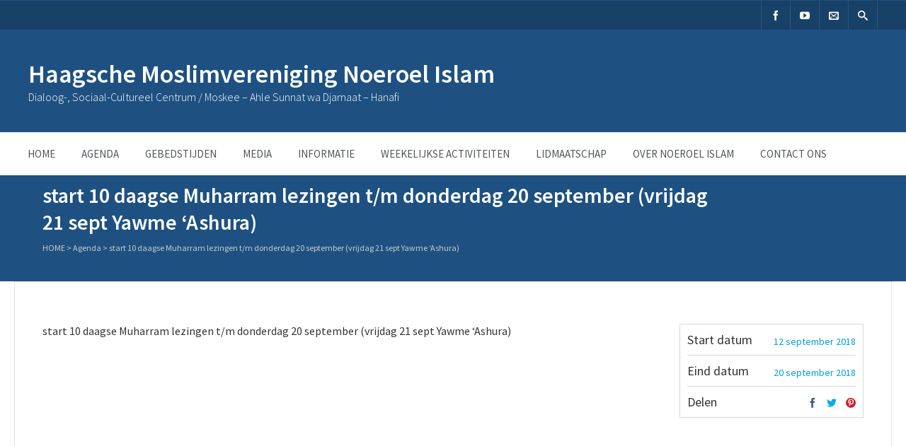

--- FILE ---
content_type: text/html; charset=UTF-8
request_url: https://www.noeroelislam.org/wp-admin/admin-ajax.php?action=get_ds_quran_verse
body_size: 67
content:

        <div class='quranVerse'>
            <blockquote>
                <p>Except for He who created me; and indeed, He will guide me."</p> 
                <span class='link'>
                    <a target='_new' href='http://quran.com/43/27'>
                        <span class='sura'> ~ Az-Zukhruf: 27 ~ </span>
                    </a>
                </span>
            </blockquote>
        </div>
        

--- FILE ---
content_type: text/html; charset=utf-8
request_url: https://www.google.com/recaptcha/api2/aframe
body_size: 267
content:
<!DOCTYPE HTML><html><head><meta http-equiv="content-type" content="text/html; charset=UTF-8"></head><body><script nonce="wcw16NpyXjWac5JFaE0lFA">/** Anti-fraud and anti-abuse applications only. See google.com/recaptcha */ try{var clients={'sodar':'https://pagead2.googlesyndication.com/pagead/sodar?'};window.addEventListener("message",function(a){try{if(a.source===window.parent){var b=JSON.parse(a.data);var c=clients[b['id']];if(c){var d=document.createElement('img');d.src=c+b['params']+'&rc='+(localStorage.getItem("rc::a")?sessionStorage.getItem("rc::b"):"");window.document.body.appendChild(d);sessionStorage.setItem("rc::e",parseInt(sessionStorage.getItem("rc::e")||0)+1);localStorage.setItem("rc::h",'1768627468423');}}}catch(b){}});window.parent.postMessage("_grecaptcha_ready", "*");}catch(b){}</script></body></html>

--- FILE ---
content_type: text/css
request_url: https://www.noeroelislam.org/wp-content/themes/benevolence-wpl/style.css?ver=2013-07-18
body_size: 12720
content:
/*
Theme Name: Benevolence
Author: Victor Tihai
Theme URI: https://wplook.com/theme/benevolence/
Author URI: https://wplook.com
Description: Premium WordPress Theme for Church, Nonprofit Association, Foundations, Nonprofit Organizations.
Version: 1.0.6
License: GNU General Public License
License URI: license.txt
Tags: black, blue, green, orange, pink, red, white, two-columns, right-sidebar, responsive-layout, custom-background, custom-colors, custom-header, custom-menu, editor-style, featured-image-header, front-page-post-form, microformats, post-formats, sticky-post, theme-options, threaded-comments, translation-ready, blavatar
*/

@import url(https://fonts.googleapis.com/css?family=Source+Sans+Pro:200,300,400,600,700,900,200italic,300italic,400italic,600italic,700italic,900italic&subset=latin,latin-ext,vietnamese);
/* Fonts
	font-family: 'Source Sans Pro', sans-serif;
*/

/*-----------------------------------------------------------------------------------*/
/*	Reset default browser CSS.
/*-----------------------------------------------------------------------------------*/


/*-----------------------------------------------------------------------------------*/
/*   Based on work by Eric Meyer and html5doctor.com
/*-----------------------------------------------------------------------------------*/

html, body, div, span, applet, object, iframe,
h1, h2, h3, h4, h5, h6, p, blockquote, pre,
a, abbr, acronym, address, cite, code,
del, dfn, em, font, ins, kbd, q, s, samp,
strike, strong, sub, sup, tt, var,
dl, dt, dd, ol, ul, li,
fieldset, form, label, legend,
table, caption, tbody, tfoot, thead, tr, th, td {
	border: 0;
	font-family: inherit;
	font-size: 100%;
	font-style: inherit;
	font-weight: inherit;
	margin: 0;
	outline: 0;
	padding: 0;
	vertical-align: baseline;
}

article, aside, details, figcaption, figure,
footer, header, hgroup, menu, nav, section {
	display: block;
}


/*-----------------------------------------------------------------------------------*/
/*	Remember to define focus styles!
/*-----------------------------------------------------------------------------------*/

:focus {
	outline: 0;
}

body {
	background: #ffffff;
	line-height: 1;
	-webkit-font-smoothing: antialiased;
	font-family: 'Source Sans Pro', sans-serif;
}

ol, ul {
	list-style: none;
}


/*-----------------------------------------------------------------------------------*/
/*	Tables still need 'cellspacing="0"' in the markup
/*-----------------------------------------------------------------------------------*/

table {
	border-collapse: separate;
	border-spacing: 0;
}

/*table*/
.entry-content table, .comment-content table {
	border: 1px solid #ddd;
	width: 100%;
	margin: 20px 0;
}

.entry-content th, .comment-content th {
	color: #666;
	font-size: 14px;
	font-weight: 600;
	letter-spacing: 0.1em;
	line-height: 2.6em;
	margin: 20px 0px;
	padding: 10px 10px;
	background: #f3f3f3;
}

.entry-content td, .comment-content td {
	border-top: 1px solid #ddd;
	padding: 10px 10px;
}

caption, th, td {
	font-weight: normal;
	text-align: left;
}

blockquote:before, blockquote:after,
q:before, q:after {
	content: "";
}

blockquote, q {
	quotes: "" "";
}

.entry-content blockquote {
	padding: 10px 10px 10px 20px;
	background: #fafafa;
	margin-bottom: 20px;
	margin: 40px 0 40px 40px;
}

blockquote p {
	font-size: 22px;
	margin-bottom: 0px;
	font-weight: 300;
	line-height: 30px;
}

a img {
	border: 0;
}

.page-link {
	margin-bottom: 20px;
}


/*-----------------------------------------------------------------------------------*/
/*	Alignment
/*-----------------------------------------------------------------------------------*/

.alignleft {
	display: inline;
	float: left;
	margin-right: 1.5em;
}

.alignright {
	display: inline;
	float: right;
	margin-left: 1.5em;
}

.aligncenter {
	clear: both;
	display: block;
	margin-left: auto;
	margin-right: auto;
}

.fright {
	float: right;
}
.frighti {
	float: right!important;
}
.fleft {
	float: left;
}

.clear{
	clear: both;
}


/*-----------------------------------------------------------------------------------*/
/*	Global
/*-----------------------------------------------------------------------------------*/

body, input, textarea {
	color: #333;
	font-size: 14px;
	line-height: normal;
}


/*-----------------------------------------------------------------------------------*/
/*	Headings
/*-----------------------------------------------------------------------------------*/

h1,h2,h3,h4,h5,h6 {
	clear: both;
	font-weight: normal;
	line-height: normal;
}

#content h1, #content h2, #content h3, #content h4, #content h5, #content h6 {
	color: #239fdb;

}

.entry-content h1 {
	font-size:26px;
	margin-bottom: 20px;
}

.entry-content h2 {
	font-size:24px;
	margin-bottom: 20px;
}

.entry-content h3 {
	font-size:22px;
	margin-bottom: 20px;
}

.entry-content h4 {
	font-size:20px;
	margin-bottom: 20px;
}

.entry-content h5 {
	font-size:18px;
	margin-bottom: 20px;
}

.entry-content h6 {
	font-size:16px;
	margin-bottom: 20px;
}
hr {
	background-color: #ccc;
	border: 0;
	height: 1px;
	margin-bottom: 1.5em;
}

.entry-content ul, .entry-content ol, .entry-content dl {
	font-size: 16px;
	font-weight: normal;
}

/*-----------------------------------------------------------------------------------*/
/*	Text elements
/*-----------------------------------------------------------------------------------*/

p {
	margin-bottom: 1.5em;
	font-size: 16px;
	line-height: 21px
}

ul, ol {
	margin: 0 0 1.5em 2.5em;
}

ul {
	list-style: square;
}

ol {
	list-style-type: decimal;
}

ol ol {
	list-style: upper-alpha;
}

ol ol ol {
	list-style: lower-roman;
}

ol ol ol ol {
	list-style: lower-alpha;
}

ul ul, ol ol, ul ol, ol ul {
	margin-bottom: 0;
}

dl {
	margin: 0 1.5em;
}

dt {
	font-weight: bold;
}

dd {
	margin-bottom: 1.5em;
}

strong {
	font-weight: bold;
}

cite, em, i {
	font-style: italic;
}


blockquote em, blockquote i, blockquote cite {
	font-style: normal;
}

pre {
	background: #f4f4f4;
	font: 13px "Courier 10 Pitch",Courier,monospace;
	line-height: 1.5;
	margin-bottom: 1.5em;
	padding: 0.75em 1.5em;
}

code, kbd {
	font: 13px Monaco,Consolas,"Andale Mono","DejaVu Sans Mono",monospace;
}

abbr, acronym {
	border-bottom: 1px dotted #666;
	cursor: help;
}

ins {
	background: #fff9c0;
	text-decoration: none;
}

sup,
sub {
	font-size: 10px;
	height: 0;
	line-height: 1;
	position: relative;
	vertical-align: baseline;
}

sup {
	bottom: 1ex;
}

sub {
	top: .5ex;
}

input[type=text], input[type=email],
textarea {
	border: 1px solid #888;
}

textarea {
	padding: 10px 5px;
	width: 98%;
}

input[type=text], input[type=email] {
	padding: 10px 5px;
}

.sticky{}
.bypostauthor{}


/*-----------------------------------------------------------------------------------*/
/*	Links
/*-----------------------------------------------------------------------------------*/

a {
	color:#239fdb;
}

a:visited {
	color: #239fdb;
}

a:focus,
a:active,
a:hover {
	color: #239fdb;
}


/*-----------------------------------------------------------------------------------*/
/*	Text meant only for screen readers
/*-----------------------------------------------------------------------------------*/

.screen-reader-text {
	position: absolute !important;
	clip: rect(1px 1px 1px 1px); /* IE6, IE7 */
	clip: rect(1px, 1px, 1px, 1px);
}


/*-----------------------------------------------------------------------------------*/
/*	Structure
/*-----------------------------------------------------------------------------------*/

#masthead {
	background: #1e5182;
	margin: 0px;
	padding: 1px 0 0 0;
}

#toolbar{
	background: rgba(0,0,0,0.2);
}

#masthead >.menu.isStuck {
	z-index: 999999;
	
	width: 100%;
	-webkit-animation-name: fadeInDown;
	-moz-animation-name: fadeInDown;
	-o-animation-name: fadeInDown;
	animation-name: fadeInDown;
	animation-delay: 0.5s; /* W3C and Opera */
	-moz-animation-delay: 0.5s; /* Firefox */
	-webkit-animation-delay: 0.5s; /* Safari and Chrome */
	-webkit-animation-fill-mode:both;
	-moz-animation-fill-mode:both;
	-ms-animation-fill-mode:both;
	-o-animation-fill-mode:both;
	animation-fill-mode:both;
	-webkit-animation-duration:0.5s;
	-moz-animation-duration:0.5s;
	-ms-animation-duration:0.5s;
	-o-animation-duration:0.5s;
	animation-duration:0.5s;

	-webkit-box-shadow: 0px 3px 4px 0px rgba(50, 50, 50, 0.10);
	-moz-box-shadow:    0px 3px 4px 0px rgba(50, 50, 50, 0.10);
	box-shadow:         0px 3px 4px 0px rgba(50, 50, 50, 0.10);
}
.isStuck .main-navigation {
	background: rgba(256,256,256,0.95);
}

ul.menu.stuckMenu.isStuck {
	position: relative!important;
}

/*-----------------------------------------------------------*/
/*	Language menu
/*-----------------------------------------------------------*/

.menu-language-menu-container {
	margin: 0;
	padding: 0;
}

#toolbar .language-menu {
	margin: 0;
	padding: 0;
}

#toolbar .language-menu li{
	list-style: none;
	float: left;
	border-left: 1px solid rgba(256,256,256, 0.10);
}

#toolbar .language-menu li:last-child {
	border-right: 1px solid rgba(256,256,256, 0.10);
}

#toolbar .language-menu li a {
	padding: 11px 20px;
	color: #fff;
	display: block;
	text-decoration: none;
	font-size: 15px;

}

#toolbar .language-menu li.current a{
	background: #3465aa;
	padding: 11px 20px 9px 20px;
	border-bottom: 2px solid rgba(256,256,256, 1);
}

#toolbar .language-menu li a:hover{
	background: #3465aa;
	-webkit-animation-name: fadeInUp;
	-moz-animation-name: fadeInUp;
	-o-animation-name: fadeInUp;
	animation-name: fadeInUp;
	animation-delay: 0.1s; /* W3C and Opera */
	-moz-animation-delay: 0.1s; /* Firefox */
	-webkit-animation-delay: 0.1s; /* Safari and Chrome */
	-webkit-animation-fill-mode:both;
	-moz-animation-fill-mode:both;
	-ms-animation-fill-mode:both;
	-o-animation-fill-mode:both;
	animation-fill-mode:both;
	-webkit-animation-duration:0.3s;
	-moz-animation-duration:0.3s;
	-ms-animation-duration:0.3s;
	-o-animation-duration:0.3s;
	animation-duration:0.3s;
}

/*-----------------------------------------------------------------------------------*/
/*	Share Items / Social Netwoorking
/*-----------------------------------------------------------------------------------*/

.share-items {
	margin: 0px 0 0 0;
	padding: 0;
	list-style: none;
	float: right;
}

.share-items li {
	float: left;
	text-align: center;
	margin-left: 0px;
	border-left: 1px solid rgba(256,256,256, 0.10);
}

.share-items li:last-child {
	border-right: 1px solid rgba(256,256,256, 0.10);
}

.share-items li a{
	color: #fff;
	display: block;
	text-decoration: none;
	padding-top: 13px;
	width: 40px;
	height: 28px;
}

.share-items .share-item-icon-facebook a:hover{
	color: #3a589b;
	background: #fff;
	-webkit-animation-name: rotateIn;
	-moz-animation-name: rotateIn;
	-o-animation-name: rotateIn;
	animation-name: rotateIn;
	animation-delay: 0.1s; /* W3C and Opera */
	-moz-animation-delay: 0.1s; /* Firefox */
	-webkit-animation-delay: 0.1s; /* Safari and Chrome */
	-webkit-animation-fill-mode:both;
	-moz-animation-fill-mode:both;
	-ms-animation-fill-mode:both;
	-o-animation-fill-mode:both;
	animation-fill-mode:both;
	-webkit-animation-duration:0.3s;
	-moz-animation-duration:0.3s;
	-ms-animation-duration:0.3s;
	-o-animation-duration:0.3s;
	animation-duration:0.3s;
}

.share-items .share-item-icon-twitter a:hover{
	color: #19bfe8;
	background: #fff;
	-webkit-animation-name: rotateIn;
	-moz-animation-name: rotateIn;
	-o-animation-name: rotateIn;
	animation-name: rotateIn;
	animation-delay: 0.1s; /* W3C and Opera */
	-moz-animation-delay: 0.1s; /* Firefox */
	-webkit-animation-delay: 0.1s; /* Safari and Chrome */
	-webkit-animation-fill-mode:both;
	-moz-animation-fill-mode:both;
	-ms-animation-fill-mode:both;
	-o-animation-fill-mode:both;
	animation-fill-mode:both;
	-webkit-animation-duration:0.3s;
	-moz-animation-duration:0.3s;
	-ms-animation-duration:0.3s;
	-o-animation-duration:0.3s;
	animation-duration:0.3s;
}

.share-items .share-item-icon-googleplus a:hover{
	color: #dd4b39;
	background: #fff;
	-webkit-animation-name: rotateIn;
	-moz-animation-name: rotateIn;
	-o-animation-name: rotateIn;
	animation-name: rotateIn;
	animation-delay: 0.1s; /* W3C and Opera */
	-moz-animation-delay: 0.1s; /* Firefox */
	-webkit-animation-delay: 0.1s; /* Safari and Chrome */
	-webkit-animation-fill-mode:both;
	-moz-animation-fill-mode:both;
	-ms-animation-fill-mode:both;
	-o-animation-fill-mode:both;
	animation-fill-mode:both;
	-webkit-animation-duration:0.3s;
	-moz-animation-duration:0.3s;
	-ms-animation-duration:0.3s;
	-o-animation-duration:0.3s;
	animation-duration:0.3s;
}

.share-items .share-item-icon-pinterest a:hover{
	color: #cb2027;
	background: #fff;
	-webkit-animation-name: rotateIn;
	-moz-animation-name: rotateIn;
	-o-animation-name: rotateIn;
	animation-name: rotateIn;
	animation-delay: 0.1s; /* W3C and Opera */
	-moz-animation-delay: 0.1s; /* Firefox */
	-webkit-animation-delay: 0.1s; /* Safari and Chrome */
	-webkit-animation-fill-mode:both;
	-moz-animation-fill-mode:both;
	-ms-animation-fill-mode:both;
	-o-animation-fill-mode:both;
	animation-fill-mode:both;
	-webkit-animation-duration:0.3s;
	-moz-animation-duration:0.3s;
	-ms-animation-duration:0.3s;
	-o-animation-duration:0.3s;
	animation-duration:0.3s;
}

.share-items .share-item-icon-youtube a:hover{
	color: #bb0000;
	background: #fff;
	-webkit-animation-name: rotateIn;
	-moz-animation-name: rotateIn;
	-o-animation-name: rotateIn;
	animation-name: rotateIn;
	animation-delay: 0.1s; /* W3C and Opera */
	-moz-animation-delay: 0.1s; /* Firefox */
	-webkit-animation-delay: 0.1s; /* Safari and Chrome */
	-webkit-animation-fill-mode:both;
	-moz-animation-fill-mode:both;
	-ms-animation-fill-mode:both;
	-o-animation-fill-mode:both;
	animation-fill-mode:both;
	-webkit-animation-duration:0.3s;
	-moz-animation-duration:0.3s;
	-ms-animation-duration:0.3s;
	-o-animation-duration:0.3s;
	animation-duration:0.3s;
}

.share-items .share-item-icon-github a:hover{
	color: #754c24;
	background: #fff;
	-webkit-animation-name: rotateIn;
	-moz-animation-name: rotateIn;
	-o-animation-name: rotateIn;
	animation-name: rotateIn;
	animation-delay: 0.1s; /* W3C and Opera */
	-moz-animation-delay: 0.1s; /* Firefox */
	-webkit-animation-delay: 0.1s; /* Safari and Chrome */
	-webkit-animation-fill-mode:both;
	-moz-animation-fill-mode:both;
	-ms-animation-fill-mode:both;
	-o-animation-fill-mode:both;
	animation-fill-mode:both;
	-webkit-animation-duration:0.3s;
	-moz-animation-duration:0.3s;
	-ms-animation-duration:0.3s;
	-o-animation-duration:0.3s;
	animation-duration:0.3s;
}

.share-items .share-item-icon-linkedin a:hover{
	color: #007bb6;
	background: #fff;
	-webkit-animation-name: rotateIn;
	-moz-animation-name: rotateIn;
	-o-animation-name: rotateIn;
	animation-name: rotateIn;
	animation-delay: 0.1s; /* W3C and Opera */
	-moz-animation-delay: 0.1s; /* Firefox */
	-webkit-animation-delay: 0.1s; /* Safari and Chrome */
	-webkit-animation-fill-mode:both;
	-moz-animation-fill-mode:both;
	-ms-animation-fill-mode:both;
	-o-animation-fill-mode:both;
	animation-fill-mode:both;
	-webkit-animation-duration:0.3s;
	-moz-animation-duration:0.3s;
	-ms-animation-duration:0.3s;
	-o-animation-duration:0.3s;
	animation-duration:0.3s;
}

.share-items .share-item-icon-skype a:hover{
	color: #0bbff2;
	background: #fff;
	-webkit-animation-name: rotateIn;
	-moz-animation-name: rotateIn;
	-o-animation-name: rotateIn;
	animation-name: rotateIn;
	animation-delay: 0.1s; /* W3C and Opera */
	-moz-animation-delay: 0.1s; /* Firefox */
	-webkit-animation-delay: 0.1s; /* Safari and Chrome */
	-webkit-animation-fill-mode:both;
	-moz-animation-fill-mode:both;
	-ms-animation-fill-mode:both;
	-o-animation-fill-mode:both;
	animation-fill-mode:both;
	-webkit-animation-duration:0.3s;
	-moz-animation-duration:0.3s;
	-ms-animation-duration:0.3s;
	-o-animation-duration:0.3s;
	animation-duration:0.3s;
}

.share-items .share-item-icon-vimeo a:hover{
	color: #0bb9e6;
	background: #fff;
	-webkit-animation-name: rotateIn;
	-moz-animation-name: rotateIn;
	-o-animation-name: rotateIn;
	animation-name: rotateIn;
	animation-delay: 0.1s; /* W3C and Opera */
	-moz-animation-delay: 0.1s; /* Firefox */
	-webkit-animation-delay: 0.1s; /* Safari and Chrome */
	-webkit-animation-fill-mode:both;
	-moz-animation-fill-mode:both;
	-ms-animation-fill-mode:both;
	-o-animation-fill-mode:both;
	animation-fill-mode:both;
	-webkit-animation-duration:0.3s;
	-moz-animation-duration:0.3s;
	-ms-animation-duration:0.3s;
	-o-animation-duration:0.3s;
	animation-duration:0.3s;
}
.share-items .share-item-icon-feed2 a:hover{
	color: #ff9900;
	background: #fff;
	-webkit-animation-name: rotateIn;
	-moz-animation-name: rotateIn;
	-o-animation-name: rotateIn;
	animation-name: rotateIn;
	animation-delay: 0.1s; /* W3C and Opera */
	-moz-animation-delay: 0.1s; /* Firefox */
	-webkit-animation-delay: 0.1s; /* Safari and Chrome */
	-webkit-animation-fill-mode:both;
	-moz-animation-fill-mode:both;
	-ms-animation-fill-mode:both;
	-o-animation-fill-mode:both;
	animation-fill-mode:both;
	-webkit-animation-duration:0.3s;
	-moz-animation-duration:0.3s;
	-ms-animation-duration:0.3s;
	-o-animation-duration:0.3s;
	animation-duration:0.3s;
}
.share-items .share-item-icon-envelope a:hover{
	color: #515883;
	background: #fff;
	-webkit-animation-name: rotateIn;
	-moz-animation-name: rotateIn;
	-o-animation-name: rotateIn;
	animation-name: rotateIn;
	animation-delay: 0.1s; /* W3C and Opera */
	-moz-animation-delay: 0.1s; /* Firefox */
	-webkit-animation-delay: 0.1s; /* Safari and Chrome */
	-webkit-animation-fill-mode:both;
	-moz-animation-fill-mode:both;
	-ms-animation-fill-mode:both;
	-o-animation-fill-mode:both;
	animation-fill-mode:both;
	-webkit-animation-duration:0.3s;
	-moz-animation-duration:0.3s;
	-ms-animation-duration:0.3s;
	-o-animation-duration:0.3s;
	animation-duration:0.3s;
}

.share-items .search-items {
	visibility:hidden;
	opacity:0;
	filter:alpha(opacity=0);

	position:absolute;
	top: 0px !important;
	right:0px;
	z-index:5000;
	list-style:none;
	margin:0;
	min-width:245px;
	text-align: right;
	padding: 0;
	height: 40px;
}

ul.search-items .search-form form  {
	float: left;
	width: 245px;
}

ul.search-items .search-form #s {
	margin: 0px;
}


ul.search-items input#s {
	background-position: 94% 12px;
	padding: 11px 10px;
}

.share-items .share-item-icon-search {
	position: relative;
}

.share-items .share-item-icon-search:hover .search-items{
	visibility:visible;
	opacity: 1;
	filter:alpha(opacity=100);
	-webkit-animation-name: fadeInDown;
	-moz-animation-name: fadeInDown;
	-o-animation-name: fadeInDown;
	animation-name: fadeInDown;
	animation-delay: 0.1s; /* W3C and Opera */
	-moz-animation-delay: 0.1s; /* Firefox */
	-webkit-animation-delay: 0.1s; /* Safari and Chrome */
	-webkit-animation-fill-mode:both;
	-moz-animation-fill-mode:both;
	-ms-animation-fill-mode:both;
	-o-animation-fill-mode:both;
	animation-fill-mode:both;
	-webkit-animation-duration:0.5s;
	-moz-animation-duration:0.5s;
	-ms-animation-duration:0.5s;
	-o-animation-duration:0.5s;
	animation-duration:0.5s;
}


/*-----------------------------------------------------------*/
/*	Site title and description
/*-----------------------------------------------------------*/

.logo-online-giving {
	margin: 40px 0;
}

#site-title {
	font-size: 36px;
	text-decoration: none;
	font-weight: 600;
}

#site-title a {
	text-decoration: none;
	color: #fff;
}

#site-description {
	font-size: 16px;
	font-weight: 300;
	color: #fff;
}

.home #main {
	background: #f8f8f8;
	padding: 60px 0px 20px 0;
}

#main {
	background: #fff;
	padding: 60px 0px 60px 0;
	-moz-box-shadow:    inset 0 0 1px #000000;
	-webkit-box-shadow: inset 0 0 1px #000000;
	box-shadow:         inset 0 0 1px #000000;
}


/*-----------------------------------------------------------------------------------*/
/*	Header staff
/*-----------------------------------------------------------------------------------*/

.header-links .make-donation {
	float: right;
}

.header-links .make-donation a{
	width: 160px;
	background: transparent;
	padding: 12px 10px;
	display: block;
	text-align: center;
	text-decoration: none;
	color: #fff;
	margin-top: 5px;
	font-size: 18px;
	border: 2px solid #fff;
	-webkit-animation-name: bounceIn;
	-moz-animation-name: bounceIn;
	-o-animation-name: bounceIn;
	animation-name: bounceIn;
	animation-delay: 0.1s; /* W3C and Opera */
	-moz-animation-delay: 0.1s; /* Firefox */
	-webkit-animation-delay: 0.1s; /* Safari and Chrome */
	-webkit-animation-fill-mode:both;
	-moz-animation-fill-mode:both;
	-ms-animation-fill-mode:both;
	-o-animation-fill-mode:both;
	animation-fill-mode:both;
	-webkit-animation-duration:0.5s;
	-moz-animation-duration:0.5s;
	-ms-animation-duration:0.5s;
	-o-animation-duration:0.5s;
	animation-duration:0.5s;
}

.header-links .make-donation a:hover{
	background: #fff;
	color: #f29120;
	-webkit-animation-name: fadeIn;
	-moz-animation-name: fadeIn;
	-o-animation-name: fadeIn;
	animation-name: fadeIn;
	animation-delay: 0.1s; /* W3C and Opera */
	-moz-animation-delay: 0.1s; /* Firefox */
	-webkit-animation-delay: 0.1s; /* Safari and Chrome */
	-webkit-animation-fill-mode:both;
	-moz-animation-fill-mode:both;
	-ms-animation-fill-mode:both;
	-o-animation-fill-mode:both;
	animation-fill-mode:both;
	-webkit-animation-duration:0.5s;
	-moz-animation-duration:0.5s;
	-ms-animation-duration:0.5s;
	-o-animation-duration:0.5s;
	animation-duration:0.5s;
}


/*-----------------------------------------------------------------------------------*/
/*	Header
/*-----------------------------------------------------------------------------------*/

.teaser img{
	width: 100%;
	height: auto;
	display: block;
}


/*-----------------------------------------------------------------------------------*/
/*	Menu
/*-----------------------------------------------------------------------------------*/

.main-navigation {
	position: relative;
	background: #fff;
}

.site-navigation.main-navigation ul.menu,
.site-navigation.main-navigation div.menu > ul {
	margin: 0;
	padding: 0;
}

.site-navigation.main-navigation .menu li {
	display: inline-block;
	position: relative;
	margin-right: -4px;
	
	
}

.site-navigation.main-navigation .menu li:last-child{
	background-image: none;
}

.site-navigation.main-navigation .menu li a {
	color: #515659;
	display: block;
	font-size: 15px;
	text-transform: uppercase;
	line-height: 1;
	padding: 23px 19px;
	text-decoration: none;
	/*background: transparent url('images/divider.png') left center repeat-y;*/
}

.site-navigation.main-navigation .menu li:hover > a,
.site-navigation.main-navigation .menu li a:hover {
	border-bottom: 0px solid #e9e9e9;
	background: #f29120;
	color: #fff;
	-webkit-animation-name: fadeIn;
	-moz-animation-name: fadeIn;
	-o-animation-name: fadeIn;
	animation-name: fadeIn;
	animation-delay: 0.1s; /* W3C and Opera */
	-moz-animation-delay: 0.1s; /* Firefox */
	-webkit-animation-delay: 0.1s; /* Safari and Chrome */
	-webkit-animation-fill-mode:both;
	-moz-animation-fill-mode:both;
	-ms-animation-fill-mode:both;
	-o-animation-fill-mode:both;
	animation-fill-mode:both;
	-webkit-animation-duration:0.5s;
	-moz-animation-duration:0.5s;
	-ms-animation-duration:0.5s;
	-o-animation-duration:0.5s;
	animation-duration:0.5s;

}

.site-navigation.main-navigation .menu .sub-menu,
.site-navigation.main-navigation .menu .children {
	-moz-box-shadow: 0 0px 8px rgba(0,0,0,0.2);
	-webkit-box-shadow: 0 0px 8px rgba(0,0,0,0.2);
	box-shadow:0 0px 8px rgba(0,0,0,0.2);
	background:#fff;
	display: none;
	padding: 0;
	margin: 0;
	position: absolute;
	left: 0px;
	color: #515659;
	z-index: 99999;
	text-align: left;
}

.site-navigation.main-navigation .menu .sub-menu ul,
.site-navigation.main-navigation .menu .children ul {
	border-left: 0;
	left: 190px;
	top: 0;

}

.site-navigation.main-navigation .sub-menu li {
	margin-right: 0px!important;
	background-image: none!important;
}
.site-navigation.main-navigation .sub-menu li a {
	text-transform: capitalize!important;
}

.site-navigation.main-navigation .sub-menu li:hover > a {
	margin-left: 0px;
}

.site-navigation.main-navigation ul.menu ul a,
.site-navigation.main-navigation .menu ul ul a {
	color: #333;
	margin: 0;
	width: 160px;
	border-bottom: 1px solid #ccc;
}

.site-navigation.main-navigation ul.menu ul a:hover, .menu ul ul a:hover {
	color: #fff;
	border-bottom: 1px solid #ccc;
}

.site-navigation.main-navigation ul.menu li:hover > ul,
.site-navigation.main-navigation .menu ul li:hover > ul {
	display: block;
}

.site-navigation.main-navigation .menu-toggle {
	display: none;
}


/*-----------------------------------------------------------------------------------*/
/*	Header Image
/*-----------------------------------------------------------------------------------*/

#masthead .page-header {
	position: relative;
	min-height: 150px;
	overflow: hidden;

}

#masthead .page-header img {
	width: 100%;
	height: auto;
	display: block;
}

.header-bg {
	position: absolute;
	bottom: 0%;
	padding: 40px 0;
	background: rgba(0,0,0,0.80);

	-moz-animation: fadeInUp 5s;
	-webkit-animation: fadeInUp 5s;
	animation: fadeInUp 5s;
	animation-delay: 0.2s; /* W3C and Opera */
	-moz-animation-delay: 0.2s; /* Firefox */
	-webkit-animation-delay: 0.2s; /* Safari and Chrome */
	-webkit-animation-fill-mode:both;
	-moz-animation-fill-mode:both;
	-ms-animation-fill-mode:both;
	-o-animation-fill-mode:both;
	animation-fill-mode:both;
	-webkit-animation-duration:2s;
	-moz-animation-duration:2s;
	-ms-animation-duration:2s;
	-o-animation-duration:2s;
	animation-duration:2s;
	overflow: hidden;
}

.header-bg.no-headerimg{
	background: none;
}

.page-header .header-title {
	color: #fff;
}

.page-header .header-title h1 {
	font-size: 30px;
	font-weight: 600;
}

#rootline {
	margin-top: 10px;
	font-size: 12px;
	color: #ccc;
}

#rootline a {
	color: #ccc;
	text-decoration: none;
	text-transform: uppercase;
}

#rootline a:hover {
	text-decoration: underline;
}


/*-----------------------------------------------------------------------------------*/
/*	Content
/*-----------------------------------------------------------------------------------*/

.homepage-widget-area {
	margin-left: 20px;
}


/*-----------------------------------------------------------*/
/*	Latest causes
/*-----------------------------------------------------------*/

figure {
	margin: 0px 40px 0 0;
	padding: 0px;
	float: left;
}

figure {
	overflow: hidden;
}

article.list figure img{
	transition: all 1s;
	-moz-transition: all 1s;
	-webkit-transition: all 1s;
	-o-transition: all 1s;
	display: block;
}

article.list .short-description {
	margin-top: 10px;
}

article.list:hover img {
	opacity: 1;
	transform: scale(1.08);
	-ms-transform: scale(1.08);
	-webkit-transform: scale(1.08);
	-o-transform: scale(1.08);
	-moz-transform: scale(1.08);
	overflow: hidden;
}

article.list .entry-header {
	display: inline;
	font-size: 16px;
	margin-bottom: 20px;
}

article.list .entry-header a {
	text-decoration: none;
	color: #515659;
	transition: all 1s;
	-moz-transition: all 1s;
	-webkit-transition: all 1s;
	-o-transition: all 1s;
	font-size: 20px;
	font-weight: 600;
}

article.list .entry-header a:hover {
	color: #239fdb;
}

.short-description {
	margin-top: 0px;
}

.short-description p {
	margin-bottom: 12px;
	font-size: 15px;
	color: #515659;
}

article.list:first-child {
	margin-top: 0px;
}

article.list {
	border-bottom: 1px solid #d9d9d9;
	margin-bottom: 40px;
	padding-bottom: 40px;
	cursor: pointer;
}

article.list:last-child {
	margin-bottom: 40px;
}

article.list .entry-meta .read-more-button {
	text-transform: uppercase;
	border: 1px solid #3465aa;
	padding: 5px 10px;
	text-decoration: none;
	font-size: 13px;
	display: inline-block;
	background: #3465aa;
	color: #fff;
	margin-right: 20px;
}

article.list:hover .entry-meta .read-more-button {
	color: #3465aa;
	background: #fff;
	-webkit-animation-name: bounceIn;
	-moz-animation-name: bounceIn;
	-o-animation-name: bounceIn;
	animation-name: bounceIn;
	animation-delay: 0.1s; /* W3C and Opera */
	-moz-animation-delay: 0.1s; /* Firefox */
	-webkit-animation-delay: 0.1s; /* Safari and Chrome */
	-webkit-animation-fill-mode:both;
	-moz-animation-fill-mode:both;
	-ms-animation-fill-mode:both;
	-o-animation-fill-mode:both;
	animation-fill-mode:both;
	-webkit-animation-duration:0.5s;
	-moz-animation-duration:0.5s;
	-ms-animation-duration:0.5s;
	-o-animation-duration:0.5s;
	animation-duration:0.5s;
}

article.item a.read-more-button {
	text-transform: uppercase;
	border: 1px solid #3465aa;
	padding: 5px 10px;
	text-decoration: none;
	font-size: 13px;
	color: #3465aa;
	display: inline-block;

}

article.item:hover a.read-more-button {
	background: #3465aa;
	color: #fff;
	-webkit-animation-name: bounceIn;
	-moz-animation-name: bounceIn;
	-o-animation-name: bounceIn;
	animation-name: bounceIn;
	animation-delay: 0.1s; /* W3C and Opera */
	-moz-animation-delay: 0.1s; /* Firefox */
	-webkit-animation-delay: 0.1s; /* Safari and Chrome */
	-webkit-animation-fill-mode:both;
	-moz-animation-fill-mode:both;
	-ms-animation-fill-mode:both;
	-o-animation-fill-mode:both;
	animation-fill-mode:both;
	-webkit-animation-duration:0.5s;
	-moz-animation-duration:0.5s;
	-ms-animation-duration:0.5s;
	-o-animation-duration:0.5s;
	animation-duration:0.5s;
}

.entry-help-us, .entry-time, .entry-author, .entry-status, .entry-doc, .entry-video, .entry-audio, .entry-docs, .entry-tag, .entry-category {
	border: 1px solid #d9d9d9;
	padding: 5px 10px;
	text-decoration: none;
	font-size: 13px;
	margin: 0px 20px 0 0px;
	float: left;
	color: #252525;
	background: #fff;
}

/* Help us */
.entry-help-us:hover {
	background: #c33043;
	border: 1px solid #c33043;
	color: #fff;
}

.entry-help-us:hover i{
	color: #fff;
}

.entry-help-us i {
	margin-right: 5px;
	color: #c33043;
	float: left;
	margin-top: 3px;
}

/* Entry Time */
.entry-time a {
	text-decoration: none;
	color: #515659;
}

.entry-time:hover a{
	color: #fff;
}

.entry-time:hover {
	background: #049cd9;
	border: 1px solid #049cd9;
	color: #fff;
	-webkit-animation-name: pulse;
	-moz-animation-name: pulse;
	-o-animation-name: pulse;
	animation-name: pulse;
	animation-delay: 0.1s; /* W3C and Opera */
	-moz-animation-delay: 0.1s; /* Firefox */
	-webkit-animation-delay: 0.1s; /* Safari and Chrome */
	-webkit-animation-fill-mode:both;
	-moz-animation-fill-mode:both;
	-ms-animation-fill-mode:both;
	-o-animation-fill-mode:both;
	animation-fill-mode:both;
	-webkit-animation-duration:0.5s;
	-moz-animation-duration:0.5s;
	-ms-animation-duration:0.5s;
	-o-animation-duration:0.5s;
	animation-duration:0.5s;
}

.entry-time i {
	margin-right: 5px;
	color: #049cd9;
	float: left;
	margin-top: 3px;
}

.entry-time:hover i{
	color: #fff;
}

/* Author */
.entry-meta .entry-author a{
	text-decoration: none;
	color: #515659;
}

.entry-author i{
	margin-right: 5px;
	color: #f29120;
	float: left;
	margin-top: 3px;
}

.entry-author:hover i{
	color: #fff;
}

.entry-author:hover {
	background: #f29120;
	border: 1px solid #f29120;
	color: #fff;
		-webkit-animation-name: pulse;
	-moz-animation-name: pulse;
	-o-animation-name: pulse;
	animation-name: pulse;
	animation-delay: 0.1s; /* W3C and Opera */
	-moz-animation-delay: 0.1s; /* Firefox */
	-webkit-animation-delay: 0.1s; /* Safari and Chrome */
	-webkit-animation-fill-mode:both;
	-moz-animation-fill-mode:both;
	-ms-animation-fill-mode:both;
	-o-animation-fill-mode:both;
	animation-fill-mode:both;
	-webkit-animation-duration:0.5s;
	-moz-animation-duration:0.5s;
	-ms-animation-duration:0.5s;
	-o-animation-duration:0.5s;
	animation-duration:0.5s;
}

.entry-author:hover a{
	color: #fff;
}

/* Entry tag */
.entry-tag a:hover, .entry-category a:hover {
	text-decoration: underline;
}

.entry-tag i, .entry-category i{
	margin-right: 5px;
	color: #3465aa;
	float: left;
	margin-top: 3px;	
}

.entry-meta-news a {
	text-decoration: none;
}

.entry-meta-news a .icon-facebook {
	color: #3b5998;
	padding-top: 8px;
	margin-left: 5px;
	float: left;
}

.entry-meta-news a .icon-twitter {
	color: #00aced;
	padding-top: 8px;
	margin-left: 5px;
	float: left;
}

.entry-meta-news a .icon-pinterest {
	color: #cb2027;
	padding-top: 8px;
	margin-left: 5px;
	float: left;
}

.share-via-box {
	float: right;
}

.share-via-box .share-via {
	margin-top: 4px;
}

/* Video */
.entry-video a{
	text-decoration: none;
	color: #515659;
}
.entry-video i{
	margin-right: 5px;
	color: #c33043;
	float: left;
	margin-top: 3px;
}
.entry-video:hover i{
	color: #fff;

}
.entry-video:hover {
	background: #c33043;
	border: 1px solid #c33043;
	color: #fff;
		-webkit-animation-name: pulse;
	-moz-animation-name: pulse;
	-o-animation-name: pulse;
	animation-name: pulse;
	animation-delay: 0.1s; /* W3C and Opera */
	-moz-animation-delay: 0.1s; /* Firefox */
	-webkit-animation-delay: 0.1s; /* Safari and Chrome */
	-webkit-animation-fill-mode:both;
	-moz-animation-fill-mode:both;
	-ms-animation-fill-mode:both;
	-o-animation-fill-mode:both;
	animation-fill-mode:both;
	-webkit-animation-duration:0.5s;
	-moz-animation-duration:0.5s;
	-ms-animation-duration:0.5s;
	-o-animation-duration:0.5s;
	animation-duration:0.5s;
}
.entry-video:hover a{
	color: #fff;
}

/* Audio */
.entry-audio a{
	text-decoration: none;
	color: #515659;
}
.entry-audio i{
	margin-right: 5px;
	color: #f29120;
	float: left;
	margin-top: 3px;
}
.entry-audio:hover i{
	color: #fff;
}
.entry-audio:hover {
	background: #f29120;
	border: 1px solid #f29120;
	color: #fff;
	-webkit-animation-name: pulse;
	-moz-animation-name: pulse;
	-o-animation-name: pulse;
	animation-name: pulse;
	animation-delay: 0.1s; /* W3C and Opera */
	-moz-animation-delay: 0.1s; /* Firefox */
	-webkit-animation-delay: 0.1s; /* Safari and Chrome */
	-webkit-animation-fill-mode:both;
	-moz-animation-fill-mode:both;
	-ms-animation-fill-mode:both;
	-o-animation-fill-mode:both;
	animation-fill-mode:both;
	-webkit-animation-duration:0.5s;
	-moz-animation-duration:0.5s;
	-ms-animation-duration:0.5s;
	-o-animation-duration:0.5s;
	animation-duration:0.5s;
}

.entry-audio:hover a{
	color: #fff;
}

/* PDF */
.entry-docs a{
	text-decoration: none;
	color: #515659;
}

.entry-docs i{
	margin-right: 5px;
	color: #049cd9;
	float: left;
	margin-top: 3px;
}

.entry-docs:hover i{
	color: #fff;
}

.entry-docs:hover {
	background: #049cd9;
	border: 1px solid #049cd9;
	color: #fff;
	-webkit-animation-name: pulse;
	-moz-animation-name: pulse;
	-o-animation-name: pulse;
	animation-name: pulse;
	animation-delay: 0.1s; /* W3C and Opera */
	-moz-animation-delay: 0.1s; /* Firefox */
	-webkit-animation-delay: 0.1s; /* Safari and Chrome */
	-webkit-animation-fill-mode:both;
	-moz-animation-fill-mode:both;
	-ms-animation-fill-mode:both;
	-o-animation-fill-mode:both;
	animation-fill-mode:both;
	-webkit-animation-duration:0.5s;
	-moz-animation-duration:0.5s;
	-ms-animation-duration:0.5s;
	-o-animation-duration:0.5s;
	animation-duration:0.5s;
}

.entry-docs:hover a{
	color: #fff;
}

/* Entry status */
.entry-status {
	color: #515659;
}

.entry-status i{
	margin-right: 5px;
	color: #3465aa;
	float: left;
	margin-top: 3px;
}

/* Entry status */
.entry-doc {
	color: #515659;
}

.entry-doc i{
	margin-right: 5px;
	color: #049cd9;
	float: left;
	margin-top: 3px;
}

.mejs-container {
	margin-bottom: 20px;
}


/*-----------------------------------------------------------*/
/*	Masonry
/*-----------------------------------------------------------*/

article.item {
	width: 260px;
	margin: 0 20px 40px 20px;
	-webkit-box-shadow: 0px 0px 1px 0px rgba(50, 50, 50, 0.50);
	-moz-box-shadow:    0px 0px 1px 0px rgba(50, 50, 50, 0.50);
	box-shadow:         0px 0px 1px 0px rgba(50, 50, 50, 0.50);
	background: #fff;
}


article.item figure {
	overflow: hidden;
	margin: 0px;
	width: 100%;
}

.widget-date {
	padding: 15px 0px;
	position: absolute;
	bottom: 0px;
	left: 0px;
	background: rgba(0,0,0,0.80);
	color: #fff;
	width: 100%;
	opacity: 0;
}

.widget-date time {
	float: left;
	margin-left: 20px;
}

.widget-date span {
	float: right;
	margin-right: 20px;
}

.widget-date i {
	color: #049cd9;
	margin-right: 10px;
}

.entry-nrcomments i {
	margin: 0 10px 0 20px;
	color: #f29120;
}

article.item img {
	opacity: 1;
	transition: all 1s;
	-moz-transition: all 1s;
	-webkit-transition: all 1s;
	-o-transition: all 1s;
	width: 100%;
	height: auto;
	display: block;
}

article.item figure {
	position: relative;
}


article.item:hover .widget-date{
	opacity: 1;
	-webkit-animation-name: fadeInUp;
	-moz-animation-name: fadeInUp;
	-o-animation-name: fadeInUp;
	animation-name: fadeInUp;
	animation-delay: 0s; /* W3C and Opera */
	-moz-animation-delay: 0s; /* Firefox */
	-webkit-animation-delay: 0s; /* Safari and Chrome */
	-webkit-animation-fill-mode:both;
	-moz-animation-fill-mode:both;
	-ms-animation-fill-mode:both;
	-o-animation-fill-mode:both;
	animation-fill-mode:both;
	-webkit-animation-duration:0.4s;
	-moz-animation-duration:0.4s;
	-ms-animation-duration:0.4s;
	-o-animation-duration:0.4s;
	animation-duration:0.4s;
}


article.item:hover img {
	opacity: 1;
	-webkit-transform: scale(1.05,1.07);
	-webkit-transition-timing-function: ease-out;
	-webkit-transition-duration: 250ms;
	-moz-transform: scale(1.05,1.07);
	-moz-transition-timing-function: ease-out;
	-moz-transition-duration: 250ms;
}

#secondary article.item {
	margin: 0px 0 40px 0;
}

#secondary article.item:last-child {
	margin: 0px 0 0px 0;
}

.widget_wplook_events_widget,
#secondary .widget_nav_menu,
#secondary .widget_archive,
#secondary .widget_text, 
.autogen-menu,
#secondary .widget_categories,
#secondary .widget_search,
#secondary .widget_wplook_address_widget {
	margin-bottom: 40px;
}

/* First home page widget area */
.homepage-widget-area .grid_3 article.item {
	margin: 0px 0px 40px 0;
}

.homepage-widget-area .grid_3 article.item:last-child{
	margin-bottom: 40px;
}

/* 50% */
.homepage-widget-area .grid_6 article.item:nth-child(2n+1) {
	margin: 0px 40px 40px 0;
}

.homepage-widget-area .grid_6 article.item {
	margin: 0px 0px 40px 0;
}

/* 75% */
.homepage-widget-area .grid_9 article.item {
	margin: 0px 40px 40px 0;
}

.homepage-widget-area .grid_9 article.item:nth-child(3n+3) {
	margin: 0px 0px 40px 0;
}

/* 100% */
.homepage-widget-area .grid_12 article.item {
	margin: 0px 40px 40px 0;
}

.homepage-widget-area .grid_12 article.item:nth-child(4n+4) {
	margin: 0px 0px 40px 0;
}

.clear-widget{
	clear: both;
}

.home-page-content aside.widget, .home-page-content article.item {
	margin-bottom: 0px;
}

.box-conten-margins {
	float: left;
	width: 100%;
}

.box-conten-margins .entry-header {
	padding: 20px 20px 10px 20px;
	font-size: 18px;
	font-weight: 600;
}

.box-conten-margins .short-description {
	padding: 0 20px 20px 20px;
	background: #fff;
	line-height: 18px;
}

.box-conten-margins h1 {
	line-height: 135%;
	font-weight: 500;
}

.box-conten-margins h1 a{
	text-decoration: none;
	color: #333;
}

.box-conten-margins .position {
	font-size: 13px;
	margin-bottom: 20px;
	font-size: 15px;
	text-align: center;
}

.entry-header.candidate {
	text-align: center;
}

.box-conten-margins .entry-meta {
	border-top: 1px solid #d9d9d9;
	margin-top: 0px;
	padding-top: 20px;
	padding-bottom: 20px;
}

.box-conten-margins .entry-meta .entry-time {
	margin: 0px;
	border: none;
	text-align: right;
}

.box-conten-margins .entry-time:hover {
	background: none;
	color: #515659;
}

.box-conten-margins .entry-time:hover i{
	background: none;
	color: #049cd9;
}

/* Sermons icons */

.sermons-icons .scol25 {
	width: 24%; 
	text-align: center;
	float: left;
}

.box-conten-margins .entry-meta .sermons-icons{
	margin-left: 10px;
}

.box-conten-margins .entry-meta .sermons-icons a{
	text-decoration: none;
}

.box-conten-margins p {
	margin-bottom: 0px;
	font-size: 15px;
	line-height: 21px;
	color: #515659;
}

.box-conten-margins .entry-meta .sermons-icons span {
	background: rgba(0,0,0, 0.2);
	padding: 6px 10px;
	margin-left: 0px;
	text-align: center;
	display: inline-block;

}

.box-conten-margins .entry-meta .sermons-icons span i {
	display: inline-block;
}

.box-conten-margins .entry-meta .sermons-icons span .icon-youtube,
.box-conten-margins .entry-meta .sermons-icons span .icon-music,
.box-conten-margins .entry-meta .sermons-icons span .icon-file-pdf,
.box-conten-margins .entry-meta .sermons-icons a {
	color: #fff;
}

.box-conten-margins .entry-meta .sermons-icons span.youtube:hover {
	background: #e53b51;
	cursor: pointer;
	-webkit-animation-name: rotateIn;
	-moz-animation-name: rotateIn;
	-o-animation-name: rotateIn;
	animation-name: rotateIn;
	animation-delay: 0.1s; /* W3C and Opera */
	-moz-animation-delay: 0.1s; /* Firefox */
	-webkit-animation-delay: 0.1s; /* Safari and Chrome */
	-webkit-animation-fill-mode:both;
	-moz-animation-fill-mode:both;
	-ms-animation-fill-mode:both;
	-o-animation-fill-mode:both;
	animation-fill-mode:both;
	-webkit-animation-duration:0.3s;
	-moz-animation-duration:0.3s;
	-ms-animation-duration:0.3s;
	-o-animation-duration:0.3s;
	animation-duration:0.3s;

}

.box-conten-margins .entry-meta .sermons-icons .music:hover {
	cursor: pointer;
	background: #f29120;
	-webkit-animation-name: rotateIn;
	-moz-animation-name: rotateIn;
	-o-animation-name: rotateIn;
	animation-name: rotateIn;
	animation-delay: 0.1s; /* W3C and Opera */
	-moz-animation-delay: 0.1s; /* Firefox */
	-webkit-animation-delay: 0.1s; /* Safari and Chrome */
	-webkit-animation-fill-mode:both;
	-moz-animation-fill-mode:both;
	-ms-animation-fill-mode:both;
	-o-animation-fill-mode:both;
	animation-fill-mode:both;
	-webkit-animation-duration:0.3s;
	-moz-animation-duration:0.3s;
	-ms-animation-duration:0.3s;
	-o-animation-duration:0.3s;
	animation-duration:0.3s;
}

.box-conten-margins .entry-meta .sermons-icons .file:hover {
	cursor: pointer;
	background: #049cd9;
	-webkit-animation-name: rotateIn;
	-moz-animation-name: rotateIn;
	-o-animation-name: rotateIn;
	animation-name: rotateIn;
	animation-delay: 0.1s; /* W3C and Opera */
	-moz-animation-delay: 0.1s; /* Firefox */
	-webkit-animation-delay: 0.1s; /* Safari and Chrome */
	-webkit-animation-fill-mode:both;
	-moz-animation-fill-mode:both;
	-ms-animation-fill-mode:both;
	-o-animation-fill-mode:both;
	animation-fill-mode:both;
	-webkit-animation-duration:0.2s;
	-moz-animation-duration:0.2s;
	-ms-animation-duration:0.2s;
	-o-animation-duration:0.2s;
	animation-duration:0.2s;
}

.box-conten-margins .entry-meta .sermons-icons .readmore:hover {
	cursor: pointer;
	background: #f29120;
	-webkit-animation-name: rotateIn;
	-moz-animation-name: rotateIn;
	-o-animation-name: rotateIn;
	animation-name: rotateIn;
	animation-delay: 0s; /* W3C and Opera */
	-moz-animation-delay: 0s; /* Firefox */
	-webkit-animation-delay: 0s; /* Safari and Chrome */
	-webkit-animation-fill-mode:both;
	-moz-animation-fill-mode:both;
	-ms-animation-fill-mode:both;
	-o-animation-fill-mode:both;
	animation-fill-mode:both;
	-webkit-animation-duration:0.3s;
	-moz-animation-duration:0.3s;
	-ms-animation-duration:0.3s;
	-o-animation-duration:0.3s;
	animation-duration:0.3s;
}

.box-conten-margins .entry-meta .sermons-icons .youtube:hover i,
.box-conten-margins .entry-meta .sermons-icons .music:hover i,
.box-conten-margins .entry-meta .sermons-icons .file:hover i {
	color: #fff;
}

.entry-meta-news {
	border-top: 1px solid #d9d9d9;
	margin-top: 20px;
	background: #fff;
	padding-top: 20px;
}

.entry-meta-news time {
	margin-left: 0px;
} 
/* End */

/* entry-docs masonry */

.box-conten-margins .entry-meta .entry-doc {
	border: none;
}
/* end */

.cause-details {
	padding: 15px 0;
	background: #3465aa;
}
.cause-details .goal, .cause-details .donors, .cause-details .raised{
	width: 33%;
	float: left;
	text-align: center;
}


.cause-details .desc{
	color: #fff;
	font-size: 13px;
}

.cause-details .value {
	color: #fff;
	font-size: 22px;
}

.box-select .make-donation {
	text-align: center;
	padding: 10px 20px;
	border: 2px solid #f29120;
	color: #f29120;
	text-decoration: none;
	font-size: 16px;
	display: inline-block;
	-webkit-animation-name: bounceIn;
	-moz-animation-name: bounceIn;
	-o-animation-name: bounceIn;
	animation-name: bounceIn;
	animation-delay: 0.1s; /* W3C and Opera */
	-moz-animation-delay: 0.1s; /* Firefox */
	-webkit-animation-delay: 0.1s; /* Safari and Chrome */
	-webkit-animation-fill-mode:both;
	-moz-animation-fill-mode:both;
	-ms-animation-fill-mode:both;
	-o-animation-fill-mode:both;
	animation-fill-mode:both;
	-webkit-animation-duration:0.5s;
	-moz-animation-duration:0.5s;
	-ms-animation-duration:0.5s;
	-o-animation-duration:0.5s;
	animation-duration:0.5s;

}

.box-select .make-donation:hover{
	background: #f29120;
	color: #fff;
	-webkit-animation-name: fadeIn;
	-moz-animation-name: fadeIn;
	-o-animation-name: fadeIn;
	animation-name: fadeIn;
	animation-delay: 0.1s; /* W3C and Opera */
	-moz-animation-delay: 0.1s; /* Firefox */
	-webkit-animation-delay: 0.1s; /* Safari and Chrome */
	-webkit-animation-fill-mode:both;
	-moz-animation-fill-mode:both;
	-ms-animation-fill-mode:both;
	-o-animation-fill-mode:both;
	animation-fill-mode:both;
	-webkit-animation-duration:0.5s;
	-moz-animation-duration:0.5s;
	-ms-animation-duration:0.5s;
	-o-animation-duration:0.5s;
	animation-duration:0.5s;
}

.make-donation-box {
	margin-top: 15px;
	padding-top: 10px;
	padding-bottom: 30px;
	text-align: center;
	display: none;
}

.box-select .make-donation-box {
	display: block;
	-webkit-animation-name: fadeIn;
	-moz-animation-name: fadeIn;
	-o-animation-name: fadeIn;
	animation-name: fadeIn;
	animation-delay: 0s; /* W3C and Opera */
	-moz-animation-delay: 0s; /* Firefox */
	-webkit-animation-delay: 0s; /* Safari and Chrome */
	-webkit-animation-fill-mode:both;
	-moz-animation-fill-mode:both;
	-ms-animation-fill-mode:both;
	-o-animation-fill-mode:both;
	animation-fill-mode:both;
	-webkit-animation-duration:0.4s;
	-moz-animation-duration:0.4s;
	-ms-animation-duration:0.4s;
	-o-animation-duration:0.4s;
	animation-duration:0.4s;
}

.box-select .cause-details {
	display: none;
}

/*	----------------------------------------------------------
	Tabs
= = = = = = = = = = = = = = = = = = = = = = = = = = = = = = */

.tabs_table .tabs li a {
	height: 40px;
	padding: 20px 20px 0 20px;
	margin: 0;
	cursor: pointer;
	font-size: 16px;
}

.tabs_table {
	clear: both; margin: 0 0 40px 0;
	background: #3465aa;
}

.tabs_table .tabs {
	padding: 0 0 0 20px !important;
	margin:0;
	height: 60px;
}

.tabs_table .tabs i{
	font-size: 16px;
	margin-right: 5px;
	opacity: 1;
	transition: all 1s;
	-moz-transition: all 1s;
	-webkit-transition: all 1s;
	-o-transition: all 1s;
}

.tabs_table .tabs li {
	float: left;
	list-style-type: none !important;
	list-style-position: outside !important;
	cursor: pointer;
	white-space: nowrap;
	margin-left: 0px;
	padding: 0 !important;
}

.tabs_table .tabs li a {
	display: block;
	float: left;
	padding-left: 14px;
	background: #3465aa;
	margin: 0;
	color: #fff;
	margin-right: 6px;
}

.tabs_table .tabs li a:hover {
	text-decoration: none;
	background: #f3f3f3;
	color:#000;
}

.tabs_table .tabs li a.selected {
	position: relative; 
	color:#000;
	background: #fff;
}

.tabs_table .tabs li a.selected .icon-youtube{
	color: #c33043;
}

.tabs_table .tabs li a.selected .icon-image{
	color: #f29120;
}

.tabs_table .tabs li a.selected .icon-music{
	color: #f29120;
}

.tabs_table .tabs li a.selected .icon-file{
	color: #049cd9;
}

.panes {
	background: #fbfbfb;
	padding: 20px; 
	line-height: 1.7em;
}

.panes img {
	width: 100%;
	height: auto;
}

/* Donate now button */
.donatenow p .make-donation {
	border: none;
	width: 100%;
	padding: 20px 0;
	cursor: pointer;
	margin: 0px;
	border: 2px solid #e57d04;
	background: #e57d04;
	color: #fff;
	-webkit-animation-name: bounceIn;
	-moz-animation-name: bounceIn;
	-o-animation-name: bounceIn;
	animation-name: bounceIn;
	animation-delay: 0.1s; /* W3C and Opera */
	-moz-animation-delay: 0.1s; /* Firefox */
	-webkit-animation-delay: 0.1s; /* Safari and Chrome */
	-webkit-animation-fill-mode:both;
	-moz-animation-fill-mode:both;
	-ms-animation-fill-mode:both;
	-o-animation-fill-mode:both;
	animation-fill-mode:both;
	-webkit-animation-duration:0.5s;
	-moz-animation-duration:0.5s;
	-ms-animation-duration:0.5s;
	-o-animation-duration:0.5s;
	animation-duration:0.5s;
}

.donatenow p .make-donation:hover {
	cursor: pointer;
	border: 2px solid #e57d04;
	background: #fff;
	color: #e57d04;
	-webkit-animation-name: fadeIn;
	-moz-animation-name: fadeIn;
	-o-animation-name: fadeIn;
	animation-name: fadeIn;
	animation-delay: 0.1s; /* W3C and Opera */
	-moz-animation-delay: 0.1s; /* Firefox */
	-webkit-animation-delay: 0.1s; /* Safari and Chrome */
	-webkit-animation-fill-mode:both;
	-moz-animation-fill-mode:both;
	-ms-animation-fill-mode:both;
	-o-animation-fill-mode:both;
	animation-fill-mode:both;
	-webkit-animation-duration:0.5s;
	-moz-animation-duration:0.5s;
	-ms-animation-duration:0.5s;
	-o-animation-duration:0.5s;
	animation-duration:0.5s;
}

.donate-box p {
	margin: 0px;
}

.donate-box input {
	width: 235px;
	margin-bottom: 20px;
	padding: 10px;
}

.donate-boxselect select{
	font-size: 13px;
	background: none;
	height: 45px;
	border: 1px solid #a2a2ad;
	min-width: 260px;

}
.donatenow label {
	float: left;
	margin-right: 20px;
	width: 260px;
} 

.download-file a {
	margin: 0px 0 40px 0;
	border: none;
	display: block;
	width: 100%;
	padding: 20px 0;
	font-size: 16px;
	text-decoration: none;
	cursor: pointer;
	margin: 0px;
	border: 2px solid #e57d04;
	background: #e57d04;
	color: #fff!important;
	text-align: center;
	-webkit-animation-name: bounceIn;
	-moz-animation-name: bounceIn;
	-o-animation-name: bounceIn;
	animation-name: bounceIn;
	animation-delay: 0.1s; /* W3C and Opera */
	-moz-animation-delay: 0.1s; /* Firefox */
	-webkit-animation-delay: 0.1s; /* Safari and Chrome */
	-webkit-animation-fill-mode:both;
	-moz-animation-fill-mode:both;
	-ms-animation-fill-mode:both;
	-o-animation-fill-mode:both;
	animation-fill-mode:both;
	-webkit-animation-duration:0.5s;
	-moz-animation-duration:0.5s;
	-ms-animation-duration:0.5s;
	-o-animation-duration:0.5s;
	animation-duration:0.5s;
}

.download-file a:hover {
	cursor: pointer;
	border: 2px solid #e57d04;
	background: #fff;
	color: #e57d04!important;
	-webkit-animation-name: fadeIn;
	-moz-animation-name: fadeIn;
	-o-animation-name: fadeIn;
	animation-name: fadeIn;
	animation-delay: 0.1s; /* W3C and Opera */
	-moz-animation-delay: 0.1s; /* Firefox */
	-webkit-animation-delay: 0.1s; /* Safari and Chrome */
	-webkit-animation-fill-mode:both;
	-moz-animation-fill-mode:both;
	-ms-animation-fill-mode:both;
	-o-animation-fill-mode:both;
	animation-fill-mode:both;
	-webkit-animation-duration:0.5s;
	-moz-animation-duration:0.5s;
	-ms-animation-duration:0.5s;
	-o-animation-duration:0.5s;
	animation-duration:0.5s;
}

.info-box {
	border: 1px solid #d9d9d9;
	background: #fff;
	margin-bottom: 40px;
	margin-top: 0px;
}

.info-box .info-row:last-child {
	border-bottom: none;
}

.info-box .info-row {
	font-size: 18px;
	margin: 0px 10px;
	padding: 10px 0;
	border-bottom: 1px solid #d9d9d9;
}

.info-box .info-row.nmb {
	margin-bottom: 5px;
	border-bottom: 0px;
}

.info-box .info-row span{
	font-size: 14px;
	color: #049dd9;
	margin-top: 5px;
}

.info-box .location {
	margin: 0 10px;
}

.info-box .location iframe {
	width: 100%;
	min-height: 300px;
	height: auto!important;
	margin-bottom: 20px;
}


.small-pb {
	background: #000;
	padding: 20px;
}

.small-pb .dot {
	background: #fff;
	-webkit-border-radius: 50%;
	-moz-border-radius: 50%;
	border-radius: 50%;
	height: 17px;
	width: 16px;
	top: -6px;
	position: absolute;
}

.small-pb .proggress-bar {
	height: 5px;
	margin-bottom: 0px;
	background: #fff;
	position: relative;
}

.small-pb .acumulated {
	background: #f29120;
	height: 5px;
	border-right: 2px solid #fff;
	max-width: 100%;
}


.funders {
	margin-bottom: 20px;
}

.funders a {
	margin: 0 1px 10px 1px;
}

.funders a img {
	display: inline-block;
	margin-bottom: 3px;
}

figure.content-image {
	margin: 0px;
	padding: 5px;
	background: #fafafa;
	margin-bottom: 40px;
}

figure.content-image img{
	width: 100%;
	height: auto!important;
}

.gallery-image-box {
	background: #fafafa;
	padding: 20px;
	margin-bottom: 40px;
}

/* Share */
.info-row a {
	text-decoration: none;
	margin-left: 10px;
}

.info-row a .icon-facebook {
	color: #3b5998;
}

.info-row a .icon-twitter {
	color: #00aced;
}

.info-row a .icon-pinterest {
	color: #cb2027;
}
.share-btns a{
	cursor: pointer;
}

/* 404 Error page */
.error404 #main {
	padding-top: 20px;
}

.error-text {
	text-align: center;
	font-size: 172px;
	font-weight: bold;
	background: #f29120;
	margin-top: -20px;
	padding: 60px 0 100px 0;
	color: #fff;
}

.oops{
	text-align: center;
	font-size: 24px;
	margin: 40px 0;
}

.go-home-box {
	text-align: center;
	padding-bottom: 60px;
}

/* 404 error page button */
.go-home-box a.go-home-button{
	width: 160px;
	background: #f29120;
	height: 30px;
	-webkit-transition: none;
	-moz-transition: none;
	transition: none;
	padding: 10px 20px;
	color: #fff;
	text-decoration: none;
}

a.go-home-button:hover{
	background: #fafafa;
	color: #f29120;
}

/* Submit button */
.buttonsx{
	width: 160px;
	background: #fff;
	height: 45px;
	-webkit-transition: none;
	-moz-transition: none;
	transition: none;
	padding: 10px 20px;
	color: #f29120;
	text-decoration: none;
	border: none;
	cursor: pointer;
	border: 2px solid #f29120;
}

.buttonsx:hover{
	background: #f29120;
	color: #fff;
		-webkit-animation-name: bounceIn;
	-moz-animation-name: bounceIn;
	-o-animation-name: bounceIn;
	animation-name: bounceIn;
	animation-delay: 0.1s; /* W3C and Opera */
	-moz-animation-delay: 0.1s; /* Firefox */
	-webkit-animation-delay: 0.1s; /* Safari and Chrome */
	-webkit-animation-fill-mode:both;
	-moz-animation-fill-mode:both;
	-ms-animation-fill-mode:both;
	-o-animation-fill-mode:both;
	animation-fill-mode:both;
	-webkit-animation-duration:0.3s;
	-moz-animation-duration:0.3s;
	-ms-animation-duration:0.3s;
	-o-animation-duration:0.3s;
	animation-duration:0.3s;
}

.audio-title {
	padding: 5px;
	background: #fff;
	padding-left: 10px;
}

.document-title:last-child{
	margin-bottom: 0px;
}

.document-title {
	padding: 5px;
	background: #fff;
	padding-left: 10px;
	margin-bottom: 10px;
}

.document-title i {
	color: #239fdb;
	margin-right: 5px;
}

.doc-details {
	margin-bottom: 40px;
}


/*-----------------------------------------------------------------------------------*/
/*	Attachments
/*-----------------------------------------------------------------------------------*/


/*-----------------------------------------------------------------------------------*/
/*	Images
/*-----------------------------------------------------------------------------------*/

a img {
	border: none;
}

p img {
	margin-bottom: 0.5em; /* a small bottom margin prevents content floating under images */
}


/*-----------------------------------------------------------------------------------*/
/*	Resize images to fit the main content area.
/*		- Applies only to images uploaded via WordPress by targeting size-* classes.
/*		- Other images will be left alone. Use "size-auto" class to apply to other images.
/*-----------------------------------------------------------------------------------*/

img.size-auto,
img.size-full,
img.size-large,
img.size-medium,
.attachment img,
.widget-area img {
	max-width: 100%; /* When images are too wide for containing element, force them to fit. */
	height: auto; /* Override height to match resized width for correct aspect ratio. */
}

img.alignleft {
	margin-right: 1.5em;
}

img.alignright {
	margin-left: 1.5em;
}

.wp-caption {
	padding: .5em;
	text-align: center;
}

.wp-caption img {
	margin: .25em;
}

.wp-caption .wp-caption-text {
	margin: .5em;
}

.gallery-caption {
}

.wp-smiley {
	margin: 0;
}


/*-----------------------------------------------------------------------------------*/
/*	Navigation
/*-----------------------------------------------------------------------------------*/

#primary nav {
	clear: both;
	overflow: hidden;
	margin: 0 0 1.5em;
}

.nav-previous {
	float: left;
	width: 50%;
}

.nav-next {
	float: right;
	text-align: right;
	width: 50%;
}

#postnav .nav-previous, #postnav .nav-next {
	background: #3465aa;
	
	display: inline-block;
	width: 100px;
	text-align: center;
	font-size: 15px;
}

#postnav .nav-previous a, #postnav .nav-next a{
	text-decoration: none;
	color: #fff;
	display: block;
	padding: 10px 10px;

}

#postnav .nav-previous:hover, #postnav .nav-next:hover {
	background: #f29120;
	-webkit-animation-name: bounceIn;
	-moz-animation-name: bounceIn;
	-o-animation-name: bounceIn;
	animation-name: bounceIn;
	animation-delay: 0.1s; /* W3C and Opera */
	-moz-animation-delay: 0.1s; /* Firefox */
	-webkit-animation-delay: 0.1s; /* Safari and Chrome */
	-webkit-animation-fill-mode:both;
	-moz-animation-fill-mode:both;
	-ms-animation-fill-mode:both;
	-o-animation-fill-mode:both;
	animation-fill-mode:both;
	-webkit-animation-duration:0.3s;
	-moz-animation-duration:0.3s;
	-ms-animation-duration:0.3s;
	-o-animation-duration:0.3s;
	animation-duration:0.3s;
}

.pagination-grid {
	padding: 0 20px;
}

/*-----------------------------------------------------------------------------------*/
/*	Widgets
/*-----------------------------------------------------------------------------------*/
.widget_text {
	font-size: 15px;
}

h3.org {
	font-size: 20px;
	margin-bottom: 10px;
}

.widget-title {
	background: transparent url(images/widget-title-line.png) repeat-x 0 50%;
	margin-bottom: 20px;
}

.home .widget-title span {
	background: #f8f8f8;
}

.widget-title span {
	margin: 0px;
	padding: 0px 0 0 20px;
	background: #fff;
}

/* View More */
.widget-title span a{
	font-size: 12px;
	text-decoration: none;
	background: #3465aa;
	color: #fff;
	padding: 4px 10px 5px 10px;
	margin: 0px;
	display: block;
}

.widget-title span a:hover {
	background: #c33043;
	-webkit-animation-name: pulse;
	-moz-animation-name: pulse;
	-o-animation-name: pulse;
	animation-name: pulse;
	animation-delay: 0.1s; /* W3C and Opera */
	-moz-animation-delay: 0.1s; /* Firefox */
	-webkit-animation-delay: 0.1s; /* Safari and Chrome */
	-webkit-animation-fill-mode:both;
	-moz-animation-fill-mode:both;
	-ms-animation-fill-mode:both;
	-o-animation-fill-mode:both;
	animation-fill-mode:both;
	-webkit-animation-duration:0.3s;
	-moz-animation-duration:0.3s;
	-ms-animation-duration:0.3s;
	-o-animation-duration:0.3s;
	animation-duration:0.3s;
}

.home .widget-title h3 {
	background: #f8f8f8;
}

.widget-title h3{
	font-size: 20px;
	margin-bottom: 20px;
	text-transform: uppercase;
	font-weight: 600;
	background: #fff;
	display: inline;
	padding-right: 20px;
}

aside ul {
	list-style: none;
	margin: 0px;
	background: #fff;
}

.widget ul li {
	background: transparent url('images/border-x.png') left bottom repeat-x;
	padding: 10px;
	margin: 0px;
	font-size: 15px;
}

.widget ul li a {
	color: #515659;
	text-decoration: none;
}

.widget ul li:hover{

	-webkit-animation-name: fadeIn;
	-moz-animation-name: fadeIn;
	-o-animation-name: fadeIn;
	animation-name: fadeIn;
	-webkit-animation-duration:0.5s;
	-moz-animation-duration:0.5s;
	-ms-animation-duration:0.5s;
	-o-animation-duration:0.5s;
	animation-duration:0.5s;
}

.widget ul li:hover a {
	color: #fff;
	text-decoration: none;
}

.widget ul li ul {
	margin: 0;
	padding: 10px 0 0 0px;
	background: transparent;
}

.widget ul li ul li{
	background: none;
	margin: 0;
	padding: 15px 0 15px 10px;
}

.widget ul li ul li:last-child {
	background: none;
	margin-bottom: 0px
}

.widget_archive .current_page_item a{
	color: #fff!important;
}
/*-----------------------------------------------------------*/
/*	Search
/*-----------------------------------------------------------*/

#s {
	width: 92.5%;
	border: 1px solid #d9d9d9;
	margin-top: 3%;
}

#s:focus {
	background-color: #fcfbfa;
	width: 92.5%;
}

#searchsubmit {
	display: none;
}

input#s {
	background: #fff url(images/search.png) no-repeat 97% 12px;
	font-size: 14px;
	line-height: 1.2em;
	padding: 10px;
}

/*-----------------------------------------------------------*/
/*	Event Widget
/*-----------------------------------------------------------*/

.widget-event-body {
	border: 1px solid #d9d9d9;
	background: #fff;
}

.widget-event-body .event-item {
	padding: 20px;
	border-bottom: none;
	background: #fff;
	border-top: 1px solid #d9d9d9;
}

.widget-event-body .event-item:first-child {
	border-top: none;
}


.widget-event-body .event-day-month {
	width: 22%;
	max-width: 60px;
	text-align: center;
	margin-right: 7.69230769%;
}

.widget-event-body .event-day-month .event-day {
	font-size: 25px;
	background: #3465aa;
	color: #fff;
	padding: 2px 0;
}

.widget-event-body .event-day-month .event-month {
	font-size: 12px;
	text-transform: uppercase;
	color: #fff;
	background: #f29120;
	padding: 3px 0;
}

.widget-event-body .event-info {
	line-height: 22px;
	font-size: 15px;
	width: 70%;
}

.widget-event-body .event-info a {
	text-decoration: none;
	color: #252525;
}

.widget-event-body .past-ev, .widget-event-body .calendar-ev {
	text-transform: uppercase;
	width: 50%;
	text-align: center;

}

.widget-event-body .past-cal a {
	text-decoration: none;
	color: #333;
	display: block;
	padding: 10px 0px;
	width: 100%
}
.widget-event-body .past-cal .past-ev:hover a, 
.widget-event-body .past-cal .calendar-ev:hover a {
	background: #3465aa;
	color: #fff;
	-webkit-animation-name: bounceIn;
	-moz-animation-name: bounceIn;
	-o-animation-name: bounceIn;
	animation-name: bounceIn;
	animation-delay: 0.1s; /* W3C and Opera */
	-moz-animation-delay: 0.1s; /* Firefox */
	-webkit-animation-delay: 0.1s; /* Safari and Chrome */
	-webkit-animation-fill-mode:both;
	-moz-animation-fill-mode:both;
	-ms-animation-fill-mode:both;
	-o-animation-fill-mode:both;
	animation-fill-mode:both;
	-webkit-animation-duration:0.5s;
	-moz-animation-duration:0.5s;
	-ms-animation-duration:0.5s;
	-o-animation-duration:0.5s;
	animation-duration:0.5s;
}

.widget-event-body .past-cal {
	border-top: 1px solid #d9d9d9;
	background: transparent url(images/divider.png) 50% 50% repeat-y;
}


/*-----------------------------------------------------------*/
/*	Tag Cloud 
/*-----------------------------------------------------------*/

.tagcloud {
	margin: 20px 10px 10px 0px;
	overflow: hidden;
}

.tagcloud a {
	display: block;
	float: left;
	margin: 0 10px 10px 0;
	padding: 10px 20px;
	background: #3465aa;
	color: #ffffff;
	font-size: 14px;
	transition: all 0.2s;
	-moz-transition: all 0.2s;
	-webkit-transition: all 0.2s;
	-o-transition: all 0.2s;
	text-decoration: none;
}

.tagcloud a:hover {
	background: #ebeff2;
	color: #494f5c;
}

/* Wplook Quote widget */

.WPlookAnounce {
	width: 100%;
	margin-bottom: 40px;
	background: #c33043;
}

.WPlookAnounce .announce-body {
	padding: 20px;
	text-align: center;
	color: #fff;

}
.WPlookAnounce .announce-body h1 {
	font-size: 30px;
	margin-bottom: 10px;
}
.WPlookAnounce .announce-body h3 {
	font-size: 22px
}
.WPlookAnounce .announce-body a{
	text-decoration: underline;
}

.WPlookAnounce .announce-body a:hover{
	color: #fff;
}


/*-----------------------------------------------------------
	Social Widget
-----------------------------------------------------------*/

.social-widget-margin {
	padding: 0px 0px;
}

.social-widget-margin a, .social-widget-margin a:visited {
	float: left;
	width: 40px;
	height: 38px;
	margin: 0 25px 25px 0px;
	text-align: center;
	text-decoration: none;
	line-height: 38px;
	color: #fff;
	padding-top: 2px;
	background: rgba(0,0,0,0.250);
	
}

.social-widget-margin a:hover {
	color: #fff;
	-webkit-animation-name: fadeIn;
	-moz-animation-name: fadeIn;
	-o-animation-name: fadeIn;
	animation-name: fadeIn;
	animation-delay: 0s; /* W3C and Opera */
	-moz-animation-delay: 0s; /* Firefox */
	-webkit-animation-delay: 0s; /* Safari and Chrome */
	-webkit-animation-fill-mode:both;
	-moz-animation-fill-mode:both;
	-ms-animation-fill-mode:both;
	-o-animation-fill-mode:both;
	animation-fill-mode:both;
	-webkit-animation-duration:0.5s;
	-moz-animation-duration:0.5s;
	-ms-animation-duration:0.5s;
	-o-animation-duration:0.5s;
	animation-duration:0.5s;
}


.social-widget-margin .social-item-twitter a:hover, 
.social-widget-margin .social-item-facebook a:hover,
.social-widget-margin .social-item-rss a:hover,
.social-widget-margin .social-item-gplus a:hover,
.social-widget-margin .social-item-youtube a:hover,
.social-widget-margin .social-item-linkedin a:hover,
.social-widget-margin .social-item-instagram a:hover,
.social-widget-margin .social-item-github a:hover,
.social-widget-margin .social-item-pinterest a:hover,
.social-widget-margin .social-item-vimeo a:hover,
.social-widget-margin .social-item-lastfm a:hover,
.social-widget-margin .social-item-soundcloud a:hover,
.social-widget-margin .social-item-flickr a:hover {
	-webkit-animation-name: rotateIn;
	-moz-animation-name: rotateIn;
	-o-animation-name: rotateIn;
	animation-name: rotateIn;
	animation-delay: 0.1s; /* W3C and Opera */
	-moz-animation-delay: 0.1s; /* Firefox */
	-webkit-animation-delay: 0.1s; /* Safari and Chrome */
	-webkit-animation-fill-mode:both;
	-moz-animation-fill-mode:both;
	-ms-animation-fill-mode:both;
	-o-animation-fill-mode:both;
	animation-fill-mode:both;
	-webkit-animation-duration:0.3s;
	-moz-animation-duration:0.3s;
	-ms-animation-duration:0.3s;
	-o-animation-duration:0.3s;
	animation-duration:0.3s;
}

.social-widget-margin .social-item-twitter a:hover {
	background: #00aced;
}

.social-widget-margin .social-item-facebook a:hover {
	background: #3b5998;
}

.social-widget-margin .social-item-rss a:hover {
	background: #ff9900;
}

.social-widget-margin .social-item-gplus a:hover {
	background: #d34836;
}

.social-widget-margin .social-item-youtube a:hover {
	background: #bb0000;
}

.social-widget-margin .social-item-linkedin a:hover {
	background: #007bb6;
}

.social-widget-margin .social-item-instagram a:hover {
	background: #517fa4;
}

.social-widget-margin .social-item-github a:hover {
	background: #ac5e54;
}

.social-widget-margin .social-item-pinterest a:hover {
	background: #cb2027;
}

.social-widget-margin .social-item-vimeo a:hover {
	background: #45bbff;
}

.social-widget-margin .social-item-lastfm a:hover {
	background: #D51007;
}

.social-widget-margin .social-item-soundcloud a:hover {
	background: #ff5800;
}

.social-widget-margin .social-item-flickr a:hover {
	background: #ff0084;
}

/*-----------------------------------------------------------
	Flickr Widget
-----------------------------------------------------------*/

.flickr-widget-body{
	width: 100%;
}

.flickr-widget-body a {
	width: 31%;
	display: inline-block;
	border: 1px solid #fff;
}

.flickr-widget-body a:hover {
	-webkit-animation-name: fadeIn;
	-moz-animation-name: fadeIn;
	-o-animation-name: fadeIn;
	animation-name: fadeIn;
	-webkit-animation-duration:0.5s;
	-moz-animation-duration:0.5s;
	-ms-animation-duration:0.5s;
	-o-animation-duration:0.5s;
	animation-duration:0.5s;
}

.flickr-widget-body img {
	width: 100%;
	height: auto;
	float: left;
}


/*-----------------------------------------------------------
	Calendar
-----------------------------------------------------------*/

#calendar_wrap {
	margin: 0;
	color: #343434;
	background: #fff;
	margin-bottom: 40px;
}

#wp-calendar, #wp-calendar th, #wp-calendar td {
	text-align: center;
	background: none;
	border: none;

}

#wp-calendar {
	background: none;
	empty-cells: hide;
	width: 100%;
	font-size: 12px;
}

#wp-calendar th {
	font-style: normal;
	font-weight: bold;
	text-transform: capitalize;
	border-bottom: 1px solid #ddd;
}

#wp-calendar td {
	text-align: center;
	background: #fff;
	padding: 5px;
	border-bottom: 1px solid #ddd;
}

#wp-calendar td:hover {
	background-color: #fff;
}

#wp-calendar a {
	text-decoration: none;
	display: block;
	padding: 5px;
}

#wp-calendar a:hover {
	background: #f9f9f9;
}

#wp-calendar caption {
	font-weight: bold;
	text-align: center;
}

#wp-calendar #today {
	background-color: #f3f3f3;
}

#wp-calendar caption {
	text-align: left;
	width: 100%;
	padding: 20px 0;
	font-size: 16px;
}

#wp-calendar .pad {
	background-color: #fff;
}

#wp-calendar #next a {
	padding-right: 10px;
	text-align: right;
	background: #f0f3f5;
}

#wp-calendar #prev a {
	padding-left: 10px;
	text-align: left;
	background: #f0f3f5;
}

.item .entry-meta {
	text-align: center;
}

/*-----------------------------------------------------------------------------------*/
/*	Comments
/*-----------------------------------------------------------------------------------*/

.comments .page-header h1, .comments .comment-title {
	margin: 40px 0;
	font-size: 24px;
}

.commentlist {
	margin: 0;
	padding: 0;
}

.commentlist li{
	list-style: none; 
}

.comment-gravatar { 
	width: 74px;
}

.entry-header-comments .fn {
	display: inline;
	line-height: 22px;
	color: #000;
}

.entry-header-comments .fn a{
	color: #000;
	text-decoration: none;
}

.entry-header-comments .fn a:hover{
	text-decoration: underline;
}

.entry-header-comments .reply {
	color: #a2a2ad;
	font-size: 12px;
}

.entry-header-comments .reply a{
	color: #a2a2ad;
	border: 1px solid #a2a2ad; 
	text-decoration: none; 
	padding: 3px 6px;
	margin: 10px 0 0 0; 
	display: inline-block; 
}

.entry-header-comments .reply a:hover{
	color: #fff; 
	-webkit-animation-name: fadeIn;
	-moz-animation-name: fadeIn;
	-o-animation-name: fadeIn;
	animation-name: fadeIn;
	-webkit-animation-duration:0.5s;
	-moz-animation-duration:0.5s;
	-ms-animation-duration:0.5s;
	-o-animation-duration:0.5s;
	animation-duration:0.5s;
}


.entry-header-comments .read-more-button {
	border: 1px solid #d9d9d9;
	padding: 5px 10px;
	text-decoration: none;
	font-size: 13px;
	color: #fff;
	background: #fff;
}

.entry-header-comments .read-more-button a {
	text-decoration: none;
}

.entry-header-comments .read-more-button:hover {
	background: #f2911b;
	border: 1px solid #f2911b;
	color: #fff;
	-webkit-animation-name: fadeIn;
	-moz-animation-name: fadeIn;
	-o-animation-name: fadeIn;
	animation-name: fadeIn;
	animation-delay: 0.1s; /* W3C and Opera */
	-moz-animation-delay: 0.1s; /* Firefox */
	-webkit-animation-delay: 0.1s; /* Safari and Chrome */
	-webkit-animation-fill-mode:both;
	-moz-animation-fill-mode:both;
	-ms-animation-fill-mode:both;
	-o-animation-fill-mode:both;
	animation-fill-mode:both;
	-webkit-animation-duration:0.5s;
	-moz-animation-duration:0.5s;
	-ms-animation-duration:0.5s;
	-o-animation-duration:0.5s;
	animation-duration:0.5s;
}

.entry-header-comments .read-more-button:hover a {
	color: #fff;
}

.comment-date{
	padding: 6px 0 0 0;
}

.comment-body {
	border-bottom: 1px solid #ddd;
	margin: 12px 0 24px 74px;
	padding: 0 0 24px 0;
}

.comment-body p {
	margin-bottom: 0;
}


/*	----------------------------------------------------------
	Contact Form
= = = = = = = = = = = = = = = = = = = = = = = = = = = = = = */

#commentform input {
	display: block;
	margin-top: 5px;
}

#commentform input {
	margin-top: 5px;
}

#commentform label {
	font-weight: bold;
	margin-left: 5px;
}

#commentform .required{
	color: red;
}


/*-----------------------------------------------------------------------------------*/
/*	Event/ Calendar
/*-----------------------------------------------------------------------------------*/

.fc-event, .fc-event:visited{
	color: #fff;
}

.fc-event:hover {
	text-decoration: underline;
}

#map-canvas {
	width: 100%;
	min-height: 300px;
	height: 100%;
	display: block;
	margin-bottom: 10px;
}

.event-address {
	margin-bottom: 20px;
}

/*-----------------------------------------------------------------------------------*/
/*	Sponsors
/*-----------------------------------------------------------------------------------*/
.sponsors .container_12{
	background: #fbfbfb;
	padding: 40px 0px 60px 0;
	-moz-box-shadow:    inset 0 0 1px #000000;
	-webkit-box-shadow: inset 0 0 1px #000000;
	box-shadow:         inset 0 0 1px #000000;
	margin-top: -1px;
}
#owl-sponsors {
	width: 1200px;
	margin-left: 40px; 
}

.sponsors .item{
	margin-right: 40px;

}
.sponsors .item a img{
	display: block;
	width: 100%;
	height: auto;
	border: 1px solid #d9d9d9;
}

.sponsor-title-nav {
	width: 1160px;
	margin-left: 40px;
}
.sponsor-title-nav .widget-title h3 {
	background: #fbfbfb;
}

.owl-Navigation {
	float: right;
	background: #fbfbfb;
	padding-left: 20px;
}

.owl-Navigation a {
	width: 24px;
	height: 24px;
	background: #3465aa;
	display: inline-block;
	font-size: 20px;
	text-align: center;
	color: #fff;
	cursor: pointer;
}


/*-----------------------------------------------------------------------------------*/
/*	Footer
/*-----------------------------------------------------------------------------------*/

#colophon {
	background: #383939;
}

#colophon .widget-area {
	padding-top: 60px;
	padding-bottom: 40px;
}

.site-info {
	color: #fff;
	background: rgba(0,0,0,0.20);
	border-top: 1px solid rgba(256,256,256,0.05);
}

.copy {
	padding: 20px 0px;
}

.copy p{
	margin: 0px;
	padding: 0px;
	font-size: 14px;
}


#colophon aside {
	width: 100%;
	max-width: 260px;
	float: left;
	margin-right: 40px;
	color: #cccccc;
	margin-bottom: 20px;
}

#colophon aside:last-child {
	margin-right: 0px;
}

#colophon aside h3 {
	color: #fff;
	font-size: 18px;
	margin-bottom: 20px;
	text-transform: uppercase;
}

#colophon aside article.item {
	margin: 0 0 20px 0;
}


/*-----------------------------------------------------------*/
/*	Footer Menu
/*-----------------------------------------------------------*/

.footer-navigation ul {
	margin: 0px;
	padding: 0px;
	text-align: right;
}

.footer-navigation ul li {
	display: inline-block;
}

.footer-navigation ul li a {
	color: #fff;
	text-decoration: none;
	margin-left: 20px;
}

.footer-navigation ul li a:hover {
	text-decoration: underline;
}

/*-----------------------------------------------------------------------------------*/
/*	Mean Menu
/*-----------------------------------------------------------------------------------*/

/*-----------------------------------------------------------*/
/*	hide the link until viewport size is reached
/*-----------------------------------------------------------*/

a.meanmenu-reveal {
	display: none;
	left: 0!important;
	right: auto!important;
}

/*-----------------------------------------------------------*/
/*	when under viewport size, .mean-container is added to body
/*-----------------------------------------------------------*/

.mean-container .mean-bar {
	position: relative;
	min-height: 42px;
	z-index: 80;
}

.mean-container a.meanmenu-reveal {
	width: 22px;
	height: 22px;
	padding: 13px 13px 11px 13px;
	position: absolute;
	top: 0;
	right: 0;
	cursor: pointer;
	color: #f65e13;
	text-decoration: none;
	font-size: 16px;
	text-indent: -9999em;
	line-height: 22px;
	font-size: 1px;
	display: block;
	font-weight: 700;
}

.mean-container a.meanmenu-reveal span {
	display: block;
	background: #a0a0a0;
	height: 3px;
	margin-top: 3px;
}

.mean-container .mean-nav {
	width: 100%;
	padding-top: 50px;
	overflow: hidden;
}

.mean-container .mean-nav ul {
	padding: 0;
	margin: 0;
	width: 100%;
	list-style-type: none;
}

.mean-container .mean-nav ul li {
	position: relative;
	float: left;
	width: 100%;
}

.mean-container .mean-nav ul li a {
	display: block;
	float: left;
	width: 100%;
	padding: 14px 20px;
	margin: 0;
	font-size: 14px;
	color: #a0a0a0;
	border-top: 1px solid #bfc6cd;
	text-decoration: none;
	text-transform: uppercase;
}

.mean-container .mean-nav ul li li a {
	width: 100%;
	padding: 14px 40px;
	border-top: 1px solid #bfc6cd;
	visibility: visible;
}

.mean-container .mean-nav ul li.mean-last a {
	border-bottom: none;
	margin-bottom: 0;
}

.mean-container .mean-nav ul li li li a {
	width: 100%;
	padding: 14px 60px;
}

.mean-container .mean-nav ul li li li li a {
	width: 100%;
	padding: 14px 80px;
}

.mean-container .mean-nav ul li li li li li a {
	width: 50%;
	padding: 14px 100px;
}

.mean-container .mean-nav ul li a:hover {
	background: #fafafa;
	color: #f65e13;
}

.mean-container .mean-nav ul li a.mean-expand {
	margin-top: 1px;
	width: 25px;
	height: 25px;
	padding: 12px !important;
	text-align: center;
	position: absolute;
	right: 0;
	top: 0;
	z-index: 2;
	font-weight: 700;
	background: none;
	border: none;
}

.mean-container .mean-nav ul li a.mean-expand:hover {
	background: #f65e13;
	color: #ffffff;
}

.mean-container .mean-push {
	float: left;
	width: 100%;
	padding: 0;
	margin: 0;
	clear: both;
}

.mean-container .search-form {
	right: 20px;
}

.mean-nav .wrapper {
	width: 100%;
	padding: 0;
	margin: 0;
}

.mean-container .mean-bar {
	margin: 0 0px;
	background: #fff;
}


/*-----------------------------------------------------------*/
/*	Fix for box sizing on Foundation Framework etc.
/*-----------------------------------------------------------*/

.mean-container .mean-bar, .mean-container .mean-bar * {
	-webkit-box-sizing: content-box;
	-moz-box-sizing: content-box;
	box-sizing: content-box;
}

.mean-remove { display: none !important; }

/*	----------------------------------------------------------
	Shortcode
= = = = = = = = = = = = = = = = = = = = = = = = = = = = = = */

.column-margin {
	margin: 12px;
}

.col25,
.col33,
.col50,
.col75 { 
	float: left; 
	font-size: 15px;
}

.col25 p,
.col33 p,
.col50 p,
.col75 p {
	font-size: 15px;
}

.col25{
	width: 25%;
}

.col33{
	width: 33%;
}

.col50{
	width: 50%;
}

.col75{
	width: 75%;
}

.box{
	width: 98%; 
	background: #e53b51; 
	font-size: 15px; 
	color: #fff; 
	padding: 12px 1%; 
	margin-bottom: 40px;
	margin-top: 10px;
}

.box p{
	margin-bottom: 0px;
	width: 85%;
	float: left;
}

.box .button {
	float: right;
	margin-bottom: 0px !important;
}


/*	----------------------------------------------------------
	Button Styles
= = = = = = = = = = = = = = = = = = = = = = = = = = = = = = */

a.buttonss,
a.buttonss:visited {
	display: inline-block;
	color: #fff!important;
	text-decoration: none!important;
	text-align: center;
	text-shadow: 0 1px 0 rgba(0,0,0,0.2);
	font-size: 14px;
	outline: none;
	font-weight: bold;
	line-height: 1em;
	padding: 7px 13px!important;
	cursor: pointer;
	border-radius: 5px;
	-webkit-border-radius: 5px;
	-moz-border-radius: 5px;
	-o-border-radius: 5px;
	box-shadow: 0 1px 2px rgba(0,0,0,0.25), inset 0 1px 0 rgba(255,255,255,0.4);
	-webkit-box-shadow: 0 1px 2px rgba(0,0,0,0.25), inset 0 1px 0 rgba(255,255,255,0.4);
	-moz-box-shadow: 0 1px 2px rgba(0,0,0,0.25), inset 0 1px 0 rgba(255,255,255,0.4);
	-o-box-shadow: 0 1px 2px rgba(0,0,0,0.25), inset 0 1px 0 rgba(255,255,255,0.4);
	border: 1px solid #0d507a!important;
	margin: 0 1em 1.5em 0!important;
	vertical-align: middle;
	background: #0c6fb1;
	background: -webkit-gradient(linear, left top, left bottom, from(#14a7cf), to(#0c6fb1));
	background: -webkit-linear-gradient(top, #14a7cf, #0c6fb1);
	background: -moz-linear-gradient(top, #14a7cf, #0c6fb1);
	background: -ms-linear-gradient(top, #14a7cf, #0c6fb1);
	background: -o-linear-gradient(top, #14a7cf, #0c6fb1);
}

a.buttonss.square {
	border-radius: 0px!important;
	-webkit-border-radius: 0px!important;
	-moz-border-radius: 0px!important;
	-o-border-radius: 0px!important;
}

a.buttonss.round {
	border-radius: 5px!important;
	-webkit-border-radius: 5px!important;
	-moz-border-radius: 5px!important;
	-o-border-radius: 5px!important;
}

a.buttonss.medium {
	padding: 11px 16px!important;
	font-size: 16px;
	border-radius: 5px;
	-webkit-border-radius: 5px;
	-moz-border-radius: 5px;
	-o-border-radius: 5px;
}

a.buttonss.large {
	padding: 15px 20px!important;
	font-size: 18px;
	border-radius: 5px;
	-webkit-border-radius: 5px;
	-moz-border-radius: 5px;
	-o-border-radius: 5px;
}

a.buttonss:hover {
	text-decoration: none;
}

a.buttonss:active {
	position: relative;
	top: 1px;
	box-shadow: inset 0 1px 0 rgba(255,255,255,0.9);
	-webkit-box-shadow: inset 0 1px 0 rgba(255,255,255,0.4);
	-moz-box-shadow: inset 0 1px 0 rgba(255,255,255,0.4);
	-o-box-shadow: inset 0 1px 0 rgba(255,255,255,0.4);
}

a.buttonss.green {
	border-color: #69963b!important;
	background: #7fc33c;
	background: -webkit-gradient(linear, left top, left bottom, from(#5bb75b), to(#7fc33c));
	background: -webkit-linear-gradient(top, #5bb75b, #7fc33c);
	background: -moz-linear-gradient(top, #5bb75b, #7fc33c);
	background: -ms-linear-gradient(top, #5bb75b, #7fc33c);
	background: -o-linear-gradient(top, #5bb75b, #7fc33c);
}

a.buttonss.green:hover {
	background: #8dd242;
	background: -webkit-gradient(linear, left top, left bottom, from(#7fc33c), to(#5bb75b));
	background: -webkit-linear-gradient(top, #7fc33c, #5bb75b);
	background: -moz-linear-gradient(top, #7fc33c, #5bb75b);
	background: -ms-linear-gradient(top, #7fc33c, #5bb75b);
	background: -o-linear-gradient(top, #7fc33c, #5bb75b);
}

a.buttonss.light-blue {
	border-color: #2681a2!important;
	background: #2caada;
	background: -webkit-gradient(linear, left top, left bottom, from(#46cae8), to(#2caada));
	background: -webkit-linear-gradient(top, #46cae8, #2caada);
	background: -moz-linear-gradient(top, #46cae8, #2caada);
	background: -ms-linear-gradient(top, #46cae8, #2caada);
	background: -o-linear-gradient(top, #46cae8, #2caada);
}

a.buttonss.light-blue:hover {
	background: #32bcef;
	background: -webkit-gradient(linear, left top, left bottom, from(#2caada), to(#46cae8));
	background: -webkit-linear-gradient(top, #2caada, #46cae8);
	background: -moz-linear-gradient(top, #2caada, #46cae8);
	background: -ms-linear-gradient(top, #2caada, #46cae8);
	background: -o-linear-gradient(top, #2caada, #46cae8);
}

a.buttonss.blue {
	border-color: #0d507a!important;
	background: #0c6fb1;
	background: -webkit-gradient(linear, left top, left bottom, from(#14a7cf), to(#0c6fb1));
	background: -webkit-linear-gradient(top, #14a7cf, #0c6fb1);
	background: -moz-linear-gradient(top, #14a7cf, #0c6fb1);
	background: -ms-linear-gradient(top, #14a7cf, #0c6fb1);
	background: -o-linear-gradient(top, #14a7cf, #0c6fb1);
}

a.buttonss.blue:hover {
	background: #1188d6;
	background: -webkit-gradient(linear, left top, left bottom, from(#0c6fb1), to(#14a7cf));
	background: -webkit-linear-gradient(top, #0c6fb1, #14a7cf);
	background: -moz-linear-gradient(top, #0c6fb1, #14a7cf);
	background: -ms-linear-gradient(top, #0c6fb1, #14a7cf);
	background: -o-linear-gradient(top, #0c6fb1, #14a7cf);
}

a.buttonss.red {
	border-color: #ab4b44!important;
	background: #9E0D18;
	background: -webkit-gradient(linear, left top, left bottom, from(red), to(#9E0D18));
	background: -webkit-linear-gradient(top, red, #9E0D18);
	background: -moz-linear-gradient(top, red, #9E0D18);
	background: -ms-linear-gradient(top, red, #9E0D18);
	background: -o-linear-gradient(top, red, #9E0D18);
}

a.buttonss.red:hover {
	background: #ff5e56;
	background: -webkit-gradient(linear, left top, left bottom, from(#9E0D18), to(red));
	background: -webkit-linear-gradient(top, #9E0D18, red);
	background: -moz-linear-gradient(top, #9E0D18, red);
	background: -ms-linear-gradient(top, #9E0D18, red);
	background: -o-linear-gradient(top, #9E0D18, red);
}

a.buttonss.orange {
	border-color: #dc9014!important;
	background: #ffb031;
	background: -webkit-gradient(linear, left top, left bottom, from(#ff9900), to(#ffb031));
	background: -webkit-linear-gradient(top, #ff9900, #ffb031);
	background: -moz-linear-gradient(top, #ff9900, #ffb031);
	background: -ms-linear-gradient(top, #ff9900, #ffb031);
	background: -o-linear-gradient(top, #ff9900, #ffb031);
}	

a.buttonss.orange:hover {
	background: #ffc531;
	background: -webkit-gradient(linear, left top, left bottom, from(#ffb031), to(#ff9900));
	background: -webkit-linear-gradient(top, #ffb031, #ff9900);
	background: -moz-linear-gradient(top, #ffb031, #ff9900);
	background: -ms-linear-gradient(top, #ffb031, #ff9900);
	background: -o-linear-gradient(top, #ffb031, #ff9900);
}

a.buttonss.purple {
	border-color: #996192!important;
	background: #d17ac6;
	background: -webkit-gradient(linear, left top, left bottom, from(#e3acdc), to(#d17ac6));
	background: -webkit-linear-gradient(top, #e3acdc, #d17ac6);
	background: -moz-linear-gradient(top, #e3acdc, #d17ac6);
	background: -ms-linear-gradient(top, #e3acdc, #d17ac6);
	background: -o-linear-gradient(top, #e3acdc, #d17ac6);
}

a.buttonss.purple:hover {
	background: #eb90e0;
	background: -webkit-gradient(linear, left top, left bottom, from(#d17ac6), to(#e3acdc));
	background: -webkit-linear-gradient(top, #d17ac6, #e3acdc);background: -moz-linear-gradient(top, #d17ac6, #e3acdc);
	background: -ms-linear-gradient(top, #d17ac6, #e3acdc);
	background: -o-linear-gradient(top, #d17ac6, #e3acdc);
}

a.buttonss.grey {
	color: #555!important;
	text-shadow: 0 1px 0 rgba(255,255,255,0.2);
	border-color: #acacac!important;
	background: #e0dddd;
	background: -webkit-gradient(linear, left top, left bottom, from(#ffffff), to(#e0dddd));
	background: -webkit-linear-gradient(top, #ffffff, #e0dddd);
	background: -moz-linear-gradient(top, #ffffff, #e0dddd);
	background: -ms-linear-gradient(top, #ffffff, #e0dddd);
	background: -o-linear-gradient(top, #ffffff, #e0dddd);
}

a.buttonss.grey:hover {
	background: #ffffff;
	background: -webkit-gradient(linear, left top, left bottom, from(#e0dddd), to(#ffffff));
	background: -webkit-linear-gradient(top, #e0dddd, #ffffff);
	background: -moz-linear-gradient(top, #e0dddd, #ffffff);
	background: -ms-linear-gradient(top, #e0dddd, #ffffff);
	background: -o-linear-gradient(top, #e0dddd, #ffffff);
}

a.buttonss.black {
	border-color: #323232!important;
	background: #444444;
	background: -webkit-gradient(linear, left top, left bottom, from(#000), to(#444444));
	background: -webkit-linear-gradient(top, #000, #444444);
	background: -moz-linear-gradient(top, #000, #444444);
	background: -ms-linear-gradient(top, #000, #444444);
	background: -o-linear-gradient(top, #000, #444444);
}

a.buttonss.black:hover {
	background: #000000;
	background: -webkit-gradient(linear, left top, left bottom, from(#444444), to(#000000));
	background: -webkit-linear-gradient(top, #444444, #000000);
	background: -moz-linear-gradient(top, #444444, #000000);
	background: -ms-linear-gradient(top, #444444, #000000);
	background: -o-linear-gradient(top, #444444, #000000);
}


/*	----------------------------------------------------------
	Alert
= = = = = = = = = = = = = = = = = = = = = = = = = = = = = = */

.alert {
	padding: 0.8em;
	margin: 0 0 1.5em 0;
	line-height: 1.6em;
	border-radius: 4px!important;
	-webkit-border-radius: 4px!important;
	-moz-border-radius: 4px!important;
	-o-border-radius: 4px!important;
	box-shadow: 0 1px 2px rgba(0,0,0,0.05), inset 0 1px 0 rgba(255,255,255,0.6); 
	-webkit-box-shadow: 0 1px 2px rgba(0,0,0,0.05), inset 0 1px 0 rgba(255,255,255,0.6); 
	-moz-box-shadow: 0 1px 2px rgba(0,0,0,0.05), inset 0 1px 0 rgba(255,255,255,0.6); 
	-o-box-shadow: 0 1px 2px rgba(0,0,0,0.05), inset 0 1px 0 rgba(255,255,255,0.6);
}

.alert.white {
	background: #fff;
	border: 1px solid #dfdfdf;
	color: #373737;
}

.alert.red {
	background: #c33043;
	border: 1px solid #c33043;
	color: #fff;
}

.alert.yellow {
	background: #f29120;
	border: 1px solid #f29120;
	color: #fff;
}

.alert.green {
	background: #2eb44b;
	border: 1px solid #2eb44b;
	color: #fff;
}

.alert.blue {
	background: #049cd9;
	border: 1px solid #049cd9;
	color: #fff;
}

.alert.grey {
	background: #fbfbfb;
	border: 1px solid #dfdfdf;
	color: #373737;
}


/*	----------------------------------------------------------
	Toggle content
= = = = = = = = = = = = = = = = = = = = = = = = = = = = = = */

.toggle-content {
	background: #3465aa;
	clear: both;
	display: block;
	margin: 20px 0 8px;
	color: #fafafa;
	padding: 5px 5px 10px 5px;
}

.toggle-content:hover { 
	background: #3465aa;
}

.toggle-content + .toggle-content {
	margin: 0;
}

.toggle-content .expand-button {
	background: url('images/toggle-open.png') left top no-repeat;
	cursor: pointer;
	font-weight: 700;
	overflow: hidden;
}

.toggle-content .expand-button.close {
	background: url('images/toggle-close.png') left top no-repeat;
}

.toggle-content .expand-button p {
	line-height: 40px;
	margin: 0;
	padding-left: 40px;
}

.toggle-content .expand {
	margin: 0;
	background: #fafafa;
	line-height: 160%;
	color: #3b3b3d;
	padding: 20px 20px 20px;
}

.toggle-content .expand {
	display: none;
}

.no-js .toggle-content .expand {
	display: block;
}

/*-----------------------------------------------------------------------------------*/
/*	Responsive Structure
/*-----------------------------------------------------------------------------------*/

@media only screen and (min-width: 962px) and (max-width: 1240px) {
	.header-bg {padding: 20px 0;}


	.grid_12 article.item {max-width: 215px; }
	#secondary .cause-details .desc {font-size: 11px;}
	#secondary .cause-details .value {font-size: 20px;}
	.widget-title span a {font-size: 12px;}
	.content-area article.item {width: 320px; margin-right: 0px;}
	#secondary article.item {width: 220px}
	.widget-event-body .event-info {font-size: 14px;}
	#colophon aside {max-width: 200px;}
	.homepage-widget-area {margin-left: 0px;}
	
	.homepage-widget-area article.item {max-width: 206px; }
	/* Grid 12 */
	.homepage-widget-area .grid_12 article.item {max-width: 215px; }

	/* Grid 6 */
	.homepage-widget-area .grid_6 article.item {max-width: 210px; }
	.cause-details .value {font-size: 20px;}

	/* First home page widget area */
	.homepage-widget-area .grid_3 article.item { margin: 0px 0px 40px 0; }
	.homepage-widget-area .grid_3 article.item:last-child{margin-bottom: 40px; }
	/* 50% */
	.homepage-widget-area .grid_6 article.item:nth-child(2n+1) {margin: 0px 20px 40px 0; }
	.homepage-widget-area .grid_6 article.item {margin: 0px 0px 40px 0; }
	/* 75% */
	.homepage-widget-area .grid_9 article.item {margin: 0px 20px 0px 0; }
	.homepage-widget-area .grid_9 article.item:nth-child(3n+3) {margin: 0px 0px 40px 0; }
	/* 100% */
	.homepage-widget-area .grid_12 article.item {margin: 0px 20px 0px 0; }
	.homepage-widget-area .grid_12 article.item:nth-child(4n+4) {margin: 0px 0px 40px 0; }
	.error-text {font-size: 120px;}

	.flex-caption .flex-content h1 {font-size: 20px;}
	.flex-caption .flex-content h3 p{font-size: 13px;}
	.flex-caption .flex-content a.btn {margin-top: 20px;}
	#secondary .donate-box input {width: 196px;}
	#secondary .donate-box input.make-donation{width: 220px}

	#owl-sponsors { width: 940px; margin-left: 20px; }
	.sponsors .item{ margin-right: 20px; }
	.sponsor-title-nav { width: 920px; margin-left: 20px;}

}

@media only screen and (min-width: 767px) and (max-width: 962px) {
	.header-bg {padding: 20px 0;}

	#secondary article.item {width: 149px;}
	#secondary article.item .make-donation-box {font-size: 10px;}
	#secondary article.item .short-description {display: none;}
	#secondary .cause-details .desc {font-size: 9px;}
	#secondary .cause-details .value {font-size: 16px;}

	#colophon aside {max-width: 340px; margin-bottom: 40px; margin-right: 0px;}
	#colophon aside:nth-child(2n+1) {margin-right: 36px;}
	.content-area article.item {max-width: 260px; margin-right: 0px;}
	#secondary .flickr-widget-body a {width:47%;}
	.min-img-height {min-height: 120px;} 
	
	.homepage-widget-area .box-select .make-donation-box {font-size: 10px;}
	.homepage-widget-area .cause-details .desc {font-size: 9px;}
	.homepage-widget-area .cause-details .value {font-size: 16px;}

	.homepage-widget-area article.item {max-width: 160px; }
	.homepage-widget-area {margin-left: 0px;}
	/* First home page widget area */
	.homepage-widget-area .grid_3 article.item { margin: 0px 0px 40px 0; }
	.homepage-widget-area .grid_3 article.item:last-child{margin-bottom: 0px; }
	/* 50% */
	.homepage-widget-area .grid_6 article.item:nth-child(2n+1) {margin: 0px 20px 40px 0; }
	.homepage-widget-area .grid_6 article.item {margin: 0px 0px 40px 0; }
	/* 75% */
	.homepage-widget-area .grid_9 article.item {margin: 0px 20px 0px 0; max-width: 162px;}
	.homepage-widget-area .grid_9 article.item:nth-child(3n+3) {margin: 0px 0px 40px 0; }
	/* 100% */
	.homepage-widget-area .grid_12 article.item {margin: 0px 20px 0px 0; max-width: 164px;}
	.homepage-widget-area .grid_12 article.item:nth-child(4n+4) {margin: 0px 0px 40px 0; }
	.widget-event-body .event-info {font-size: 14px;}
	.event-day-month {width: 60px;}
	.info-box .info-row {font-size: 14px;}
	.info-box .info-row span {font-size: 12px;}
	.donate-now {font-size: 12px;}
	.share-items li { margin-left: 10px; }
	.flex-caption .flex-content h1 {font-size: 18px;}
	.flex-caption .flex-content h3 p{font-size: 13px;}
	.flex-caption .flex-content a.btn {margin-top: 20px;}
	.flex-content.container_12 .grid_8, .flex-content.container_12 .grid_4 {margin: 0 20px;}
	#secondary .donate-box input {width: 125px;}
	#secondary .donatenow p .make-donation {width: 149px; font-size: 12px;}
	.donatenow label {width: 200px}
	.donatenow input {width: 190px}
	.donate-boxselect select {min-width: 200px;}
	.pagination-grid {padding: 0px 10px 0 20px;}
	.box-conten-margins .entry-header {font-size: 15px}

	#owl-sponsors { width: 740px; margin-left: 20px; }
	.sponsors .item{ margin-right: 20px; }
	.sponsor-title-nav { width: 720px; margin-left: 20px;}
}

@media only screen and (min-width: 480px) and (max-width: 767px) {

	div.menu.stuckMenu.isStuck { position: relative!important; top: none;
		-webkit-animation-name: none!important;
		-moz-animation-name: none!important;
		-o-animation-name: none!important;
		animation-name: none!important;
		animation-delay: none!important; /* W3C and Opera */
		-moz-animation-delay: none!important; /* Firefox */
		-webkit-animation-delay: none!important; /* Safari and Chrome */
		-webkit-animation-fill-mode:both;
		-moz-animation-fill-mode:both;
		-ms-animation-fill-mode:both;
		-o-animation-fill-mode:both;
		animation-fill-mode:both;
		-webkit-animation-duration:none!important;
		-moz-animation-duration:none!important;
		-ms-animation-duration:none!important;
		-o-animation-duration:none!important;
		animation-duration:none!important;

	}
	div.teaser {margin-top: 0!important;}
	/* Header */
	.header-bg {padding: 20px 0;}
	#masthead .page-header img {display: none;}
	#masthead .header-bg { background: none; }

	.grid_2.ml {display: none;}
	#secondary article.item {width: 100%;}
	.content-area article.list figure{width: 100%; margin-bottom: 20px; margin-right: 0px;}
	.content-area article.list figure img {width: 100%; height: auto;}
	.content-area article.item {width: 420px;}
	.entry-status {display: none;}
	.homepage-widget-area {margin-left: 0px;}
	article.item {width: 100%;}
	#colophon aside {max-width: 420px; margin-right: 0px; margin-bottom: 40px;}
	.branding {text-align: center; }
	.container_12 .grid_4.branding {margin-bottom: 0px;}
	.share-items {width: 420px; text-align: center;}
	.flex-caption .flex-content h1 {font-size: 16px;}
	.flex-caption .flex-content h3 p{font-size: 12px;}
	.flex-caption .flex-content a.btn {display: none;}
	.flex-content.container_12 .grid_8, .flex-content.container_12 .grid_4 {margin: 0 20px;}
	.menu-language-menu-container {float: left; text-align: center; width: 100%;}
	#toolbar .language-menu li {float: none; display: inline-block; margin-right: -2px;}
	.share-items li{ border-top: 1px solid rgba(256,256,256, 0.20); margin-top: 20px; }
	.share-items .share-item-icon-search  li { margin-top: -1px; }
	.header-links .make-donation a {margin-top: 20px; width: 99%; padding: 12px 0;}
	.header-links .make-donation {float: none;}
	.donatenow label {width: 420px}
	.donate-box input {width: 400px;}
	.donatenow p .make-donation {width: 422px;}
	.donate-boxselect select {min-width: 420px; margin-bottom: 20px;}
	.donate-box .buttons.donate {width: 420px;}
	.pagination-grid {padding: 0px 0 0 20px;}
	/* First home page widget area */
	.homepage-widget-area .grid_3 article.item:last-child{ margin-bottom: 40px; }
	/* 50% */
	.homepage-widget-area .grid_6 article.item:nth-child(2n+1) { margin: 0px 40px 40px 0; }
	.homepage-widget-area .grid_6 article.item { margin: 0px 0px 40px 0; }
	/* 75% */
	.homepage-widget-area .grid_9 article.item { margin: 0px 40px 40px 0; }
	.homepage-widget-area .grid_9 article.item:nth-child(3n+3) { margin: 0px 0px 40px 0; }
	/* 100% */
	.homepage-widget-area .grid_12 article.item { margin: 0px 40px 40px 0; }
	.homepage-widget-area .grid_12 article.item:nth-child(4n+4) { margin: 0px 0px 40px 0; }
	.widget_wplook_events_widget {margin-bottom: 40px;}
	#owl-sponsors { width: 440px; margin-left: 20px; }
	.sponsors .item{ margin-right: 20px; }
	.sponsor-title-nav { width: 420px; margin-left: 20px;}
	.footer-navigation ul {text-align: left; margin-top: 20px;}
	.footer-navigation ul li a {margin-left: 0px; margin-right: 20px;}
}

@media only screen and (min-width: 320px) and (max-width: 480px) {
	div.menu.stuckMenu.isStuck { position: relative!important; top: none;
		-webkit-animation-name: none!important;
		-moz-animation-name: none!important;
		-o-animation-name: none!important;
		animation-name: none!important;
		animation-delay: none!important; /* W3C and Opera */
		-moz-animation-delay: none!important; /* Firefox */
		-webkit-animation-delay: none!important; /* Safari and Chrome */
		-webkit-animation-fill-mode:both;
		-moz-animation-fill-mode:both;
		-ms-animation-fill-mode:both;
		-o-animation-fill-mode:both;
		animation-fill-mode:both;
		-webkit-animation-duration:none!important;
		-moz-animation-duration:none!important;
		-ms-animation-duration:none!important;
		-o-animation-duration:none!important;
		animation-duration:none!important;

	}
	div.teaser {margin-top: 0!important;}
	/* Header */
	.header-bg {padding: 20px 0;}
	#masthead .page-header img {display: none;}
	#masthead .header-bg { background: none; }

	.grid_2.ml {display: none;}
	article.item {width: 280px;}
	.content-area article.list figure{width: 100%; margin-bottom: 20px; margin-right: 0px;}
	.content-area article.list figure img {width: 100%; height: auto;}
	.entry-help-us {margin: 20px 20px 0 0;}
	.tabs_table .tabs li span {display: none;}
	.tabs_table .tabs li a { padding-left: 25px;}
	#colophon aside {max-width: 320px; margin-right: 0px; margin-bottom: 40px;}
	
	.social-widget-margin a, .social-widget-margin a:visited {margin: 0 24px 24px 0;}
	.fc-button.fc-button-today, .fc-header-right {display: none;}
	.homepage-widget-area {margin-left: 0px;}

	.homepage-widget-area .grid_3 article.item,
	.homepage-widget-area .grid_6 article.item,
	.homepage-widget-area .grid_9 article.item,
	.homepage-widget-area .grid_12 article.item {margin-bottom: 20px!important;}
	.branding {text-align: center; }
	.container_12 .grid_4.branding {margin-bottom: 0px;}
	
	.share-items {display: none;}

	.flex-caption .flex-content h1 {font-size: 14px;}
	.flex-caption .flex-content h3 p{font-size: 12px;}
	.flex-caption .flex-content a.btn {display: none;}
	.flex-content.container_12 .grid_8, .flex-content.container_12 .grid_4 {margin: 0 20px;}
	.donate-boxselect select {margin-bottom: 20px;}

	.donate-box .buttonsx.donate {width: 260px;}
	.widget_wplook_events_widget {margin-bottom: 40px;}
	.header-links .make-donation a {width: 99%; margin-top: 20px; padding: 12px 0;}
	.header-links .make-donation {float: none;}

	#owl-sponsors { width: 300px; margin-left: 20px; }
	.sponsors .item{ margin-right: 20px; }
	.sponsor-title-nav { width: 280px; margin-left: 20px;}
	.footer-navigation ul {text-align: left; margin-top: 20px;}
	.footer-navigation ul li a {margin-left: 0px; margin-right: 20px;}
}

@media (max-width: 320px) {
	div.menu.stuckMenu.isStuck { position: relative!important; top: none;
		-webkit-animation-name: none!important;
		-moz-animation-name: none!important;
		-o-animation-name: none!important;
		animation-name: none!important;
		animation-delay: none!important; /* W3C and Opera */
		-moz-animation-delay: none!important; /* Firefox */
		-webkit-animation-delay: none!important; /* Safari and Chrome */
		-webkit-animation-fill-mode:both;
		-moz-animation-fill-mode:both;
		-ms-animation-fill-mode:both;
		-o-animation-fill-mode:both;
		animation-fill-mode:both;
		-webkit-animation-duration:none!important;
		-moz-animation-duration:none!important;
		-ms-animation-duration:none!important;
		-o-animation-duration:none!important;
		animation-duration:none!important;

	}
	div.teaser {margin-top: 0!important;}
	/* Header */
	.header-links .make-donation a {width: 99%; margin-top: 20px; padding: 12px 0;}
	.header-links .make-donation {float: none; width: 100%;}
	#masthead .page-header img {display: none;}
	#masthead .header-bg {background: none;}
	.page-header {min-height: 100px; margin-top: 20px}

	.branding {text-align: center; }
	.container_12 .grid_4.branding {margin-bottom: 0px;}
	.share-items {display: none;}
	.flex-caption .flex-content h1 {font-size: 20px;}
	.flex-caption .flex-content h3 {font-size: 14px;}
	.flex-caption .flex-content a.btn {display: none;}
	.flex-content.container_12 .grid_8, .flex-content.container_12 .grid_4 {margin: 0 20px;}
	.menu-language-menu-container {float: left;}

	article.item {width: 240px; }
	.homepage-widget-area {margin-left: 0px;}
	.homepage-widget-area .grid_3 article.item,
	.homepage-widget-area .grid_6 article.item,
	.homepage-widget-area .grid_9 article.item,
	.homepage-widget-area .grid_12 article.item {margin-bottom: 40px!important;}
	.widget-title span {display: none;}
	.teaser .flex-caption {position: relative; margin: 20px 0; width: 100%;}
	.flex-direction-nav {display: none;}
	.widget_wplook_events_widget {margin-bottom: 40px;}

	blockquote p {font-size: 16px}
	.header-links .make-donation {float: left; margin-top: 20px;}
	.tabs_table .tabs li span {display: none;}
	.tabs_table .tabs li a { padding-left: 25px;}

	#owl-sponsors { width: 260px; margin-left: 20px; }
	.sponsors .item{ margin-right: 20px; }
	.sponsor-title-nav { width: 240px; margin-left: 20px;}
	.footer-navigation ul {text-align: left; margin-top: 20px;}
	.footer-navigation ul li a {margin-left: 0px; margin-right: 20px;}
}

/*-----------------------------------------------------------------------------------*/
/*	Print
/*-----------------------------------------------------------------------------------*/

@media print {
	
}

--- FILE ---
content_type: text/css
request_url: https://www.noeroelislam.org/wp-content/plugins/daily-prayer-time-for-mosques/Assets/css/usman/style.css
body_size: 2072
content:
@font-face {
	font-family: 'DSDIGI';
	src: local('DSDIGI'), url('./DS-DIGIB.ttf') format('truetype');
}

@font-face {
    font-family: "BebasNeueRegular";
    src: local('BebasNeueRegula'), url('./BebasNeue-Regular.ttf') format('truetype');
}

.usman-body{
    padding: 0;
    margin: 0;
    background-image: linear-gradient(to left top ,  black , rgb(1,48,42) , rgb(6 ,99, 88) , rgb(6 ,99, 88) , rgb(1,48,42) , black );  
    height: 100%;
    width: 100%;
}

.d-masjid-e-usman .left-main-column {
    padding-left: 50px;
}

.d-masjid-e-usman{
    height: 100vh;
}

.d-masjid-e-usman .left-main-col-dateandtime{
    border-bottom: 5px solid rgb(194, 194, 194);
    text-align: left;
    height: 20%;
}

.d-masjid-e-usman .left-main-col-prayernames {
    height : 80% ;
    padding-top: 17px;
}

.d-masjid-e-usman .digital-clock {
    font-family: "DSDIGI" , sans-serif;
    color: rgb(86,247,79); 
    display: flex;
}

.d-masjid-e-usman .digital-clock h2{
    font-size: 7vw;
    font-weight: 800;
    display: inline-block;
    text-shadow: 7px 7px black;
    margin-left: -10px;
}

.d-masjid-e-usman .digital-clock h2#hours {
    min-width: 40%;
    max-width: 40%;
}

.d-masjid-e-usman .digital-clock h2#min {
    min-width: 60%;
    max-width: 60%;
}

.d-masjid-e-usman .digital-clock h2#colon {
    min-width: 10%;
    max-width: 10%;
}

.d-masjid-e-usman .digital-clock h2#hours{
    margin-right: 10px;
    text-align: right;
}

.d-masjid-e-usman .digital-clock h2#min{
    margin-left: 5px;
}
.d-masjid-e-usman .banner-section{
    margin: 0;
    height: 85%;
    padding: 25px 20px 0 20px;
}

.d-masjid-e-usman .banner-section img{
    height: 100%;
    width: 100%;
    border: 1px solid rgb(255, 255, 255);
}

.d-masjid-e-usman .logo-section img{
    height: 100%;
    padding: 10px 0px 0px 20px;
    max-width: 100px;
}

.d-masjid-e-usman .seconds-count{
    color: rgb(86,247,79);
    padding-top: 10px;
}

.d-masjid-e-usman .seconds-count h4{
    font-family: "DSDIGI" , sans-serif;
    font-size: 60px;
    font-weight: 600;
    margin-bottom: 0;
    display: block;
    line-height: 65px;
    text-shadow: 5px 5px black;
    padding-left: 9px;
}

.d-masjid-e-usman .seconds-count p{
    margin-bottom: 0;
    font-size: 50px;
    font-family: Arial, Helvetica, sans-serif;
    display: inline;
    line-height: 35px;
    text-shadow: 5px 5px black;
}

.d-masjid-e-usman .english-arabic-date{
    text-align: right;
    line-height: 35px;
    text-shadow: 3px 2px black;
    padding: 20px 0 0 0;
}

.d-masjid-e-usman .english-arabic-date p{
    color: #fff;
    margin-bottom: 0;
}

.d-masjid-e-usman .english-date{
    font-size: 33px;
}

.d-masjid-e-usman .hijriDate{
    font-size: 32px;
    padding-top: 20px;
    font-style: normal;
    text-align: right;
}

.d-masjid-e-usman .lmc-heading h3{
    color: #fff;
    font-family: Arial, Helvetica, sans-serif;
    font-size: 30px;
    text-align: right;
    text-shadow: 3px 2px black;
}

.d-masjid-e-usman .jamah-column{
    padding-right: 0 ;
}
.d-masjid-e-usman .time-value{
    text-align: right;
}
.d-masjid-e-usman .jummah{
    font-family: "DSDIGI" , sans-serif;
    font-size: 7vh;
    color: #fff;
    font-weight: bolder;
    margin: 0;
    display: inline;
    text-shadow: 5px 5px black;
    text-align: right;
}
.d-masjid-e-usman .time-value h3{
    font-family: "DSDIGI" , sans-serif;
    font-size: 7vh;
    color: #fff;
    font-weight: bolder;
    margin: 0;
    display: inline;
    text-shadow: 5px 5px black;
}

.d-masjid-e-usman .start-title , .d-masjid-e-usman .fajr-start-time h3 , .d-masjid-e-usman .zuhr-start-time h3 , .d-masjid-e-usman .asr-start-time h3 , .d-masjid-e-usman .maghrib-start-time h3 , .d-masjid-e-usman .esha-start-time h3 , .d-masjid-e-usman .jummah-start-time h3{
    padding-right: 28px;
    text-align: right;
}

.d-masjid-e-usman .fajr-jamah-time, .d-masjid-e-usman .zuhr-jamah-time, .d-masjid-e-usman .asr-jamah-time , .d-masjid-e-usman .maghrib-jamah-time, .d-masjid-e-usman .esha-jamah-time , .d-masjid-e-usman .jummah-jamah-time{
    padding-right: 0;
} 

.d-masjid-e-usman .title-value{
    font-family: Arial, Helvetica, sans-serif;
    font-size: 5vh;
    color: #fff;
    text-shadow: 3px 2px black;
    padding-top: 10px;
    /* padding: 18px 0 30px 0; */
}


.d-masjid-e-usman .left-main-col-prayernames{
    border-bottom: 5px solid rgb(194 , 194, 194);
    height: 65%;
}

.d-masjid-e-usman .left-main-col-sun-times p , .d-masjid-e-usman .left-main-col-sun-times h4{
    color: #fff;
    margin: 0;
    text-shadow: 3px 3px black;
    text-transform: uppercase;
}


.d-masjid-e-usman .left-main-col-sun-times p{
    font-family: Arial, Helvetica, sans-serif;
    font-size: 3vh;
    padding-top: 10px;
    letter-spacing: 1px;
}

.d-masjid-e-usman .left-main-col-sun-times h4{
    font-family: "DSDIGI" , sans-serif;
    font-size: 40px;
    font-weight: bold;
    line-height: 5px;
}

.d-masjid-e-usman .afterlogo-text h1{
    color: #d7d7d7;
    font-family: "BebasNeueRegular";
    font-size: 65px;
    padding: 25px 0 0 0;
    text-align: center;
}

.d-masjid-e-usman img.carousel-slide {
    object-fit: cover;
    width: 100%;
    height: 100%;
}

.d-masjid-e-usman  .nextPrayer h3, .nextPrayer .title, .nextPrayer .dsJumuah {
    color: rgb(86,247,79);
}
.d-masjid-e-usman  .left-main-col-sun-times h4{
    color: rgb(86,247,79);
}

.d-masjid-e-usman .mobile-logo-row{
    display: none;
}


/* FIX FOR LOW RESOLUTION DEVICE */

@media(max-width : 1000px){
    .d-masjid-e-usman .digital-clock{
        padding: 0 28px 0 0;
        margin: 0;
    }
    .d-masjid-e-usman .digital-clock h2{
        line-height: 19vh;
    }
    .d-masjid-e-usman .english-date {
        font-size: 16px;
    }
    .d-masjid-e-usman .hijriDate {
        font-size: 20px;
    }
    .d-masjid-e-usman .seconds-count p {
        font-size: 35px;
    }
    .d-masjid-e-usman .seconds-count h4 {
        font-size: 43px;
    }
    .d-masjid-e-usman .lmc-heading h3 {
        font-size: 22px;
    }
    .d-masjid-e-usman .time-value h3{
        font-size: 6vh;
    }
    .d-masjid-e-usman .title-value{
        font-size: 4vh;
    }
    .d-masjid-e-usman .left-main-col-prayernames{
        height: 60%;
    }
    .d-masjid-e-usman .banner-section{
        height: 79%;
    }
    .d-masjid-e-usman .left-main-col-sun-times p{
        font-size: 2vh;
        letter-spacing: 0;
    }
    .d-masjid-e-usman .left-main-col-sun-times h4{
        font-size: 27px;
    }
    .d-masjid-e-usman .logo-section img{
        max-width: 100px;
    }
    .d-masjid-e-usman .afterlogo-text h1{
        font-size: 45px;
    }
}





/* @media(max-width : 1355px){
    .d-masjid-e-usman .digital-clock h2{
        font-size: 13vh;
    }
    .d-masjid-e-usman .english-date{
        font-size: 28px;
    }
    .d-masjid-e-usman .hijriDate{
        font-size: 27px;
    }
    .d-masjid-e-usman .left-main-col-sun-times p{
        font-size: 17px;
    }
    .d-masjid-e-usman .left-main-col-sun-times h4{
        font-size: 35px;
    }
}

 @media(max-width : 1297px){
    .d-masjid-e-usman .digital-clock h2{
        font-size: 12vh;
    }
    .d-masjid-e-usman .english-date{
        font-size: 25px;
    }
    .d-masjid-e-usman .hijriDate{
        font-size: 24px;
    }
    .d-masjid-e-usman .left-main-col-sun-times p{
        font-size: 17px;
    }
    .d-masjid-e-usman .left-main-col-sun-times h4{
        font-size: 35px;
    }
    .d-masjid-e-usman .seconds-count h4{
        font-size: 55px;
    }
    .d-masjid-e-usman .seconds-count p{
        font-size: 45px;
    }
    .d-masjid-e-usman .lmc-heading h3{
        font-size: 27px;
    }
    .d-masjid-e-usman .time-value h3{
        font-size: 6vh;
    }
    .d-masjid-e-usman .jummah{
        font-size: 5vh;
    }
    .d-masjid-e-usman .title-value{
        font-size: 4vh;
    }
    .d-masjid-e-usman .left-main-col-prayernames{
        height: 53%;
    }
    .d-masjid-e-usman .banner-section {
        height: 72%;
        padding: 29px 20px 0 20px;
    }
    .d-masjid-e-usman .logo-section img {
        height: 96%;
        padding: 10px 0px 0px 20px;
    }
    .d-masjid-e-usman .afterlogo-text h1{
        font-size: 60px;
    }
} 

 @media(max-width : 1199px){
    .d-masjid-e-usman .left-main-col-dateandtime{
        height: 16%;
    }
    .d-masjid-e-usman .digital-clock h2{
        font-size: 11vh;
    }
    .d-masjid-e-usman .english-date{
        font-size: 22px;
    }
    .d-masjid-e-usman .hijriDate{
        font-size: 21px;
    }
    .d-masjid-e-usman .left-main-col-sun-times p{
        font-size: 14px;
    }
    .d-masjid-e-usman .left-main-col-sun-times h4{
        font-size: 32px;
    }
    .d-masjid-e-usman .seconds-count h4{
        font-size: 50px;
    }
    .d-masjid-e-usman .seconds-count p{
        font-size: 40px;
    }
    .d-masjid-e-usman .lmc-heading h3{
        font-size: 25px;
    }
    .d-masjid-e-usman .time-value h3{
        font-size: 5vh;
    }
    .d-masjid-e-usman .jummah{
        font-size: 5vh;
    }
    .d-masjid-e-usman .title-value{
        font-size: 3vh;
    }
    .d-masjid-e-usman .left-main-col-prayernames{
        height: 50%;
    }
    .d-masjid-e-usman .banner-section {
        height: 69%;
        padding: 20px 20px 0 20px;
    }
    .d-masjid-e-usman .logo-section img {
        height: 90%;
        padding: 0 0 0 20px;
    }
    .d-masjid-e-usman .afterlogo-text h1{
        font-size: 56px;
        padding: 20px 0 0 19px;
    }
}

@media(max-width : 1130px){
    .d-masjid-e-usman .banner-section {
        height: 67%;
        padding: 20px 20px 0 20px;
    }
    .d-masjid-e-usman .digital-clock h2{
        font-size: 10vh;
    }
}

@media(max-width : 1100px){
    .d-masjid-e-usman .digital-clock h2{
        font-size: 9vh;
    }
    .d-masjid-e-usman .seconds-count h4{
        font-size: 45px;
    }
    .d-masjid-e-usman .seconds-count p{
        font-size: 35px;
    }
    .d-masjid-e-usman .afterlogo-text h1{
        font-size: 50px;
        padding: 20px 0 0 0;
    }
    .d-masjid-e-usman .english-date{
        font-size: 20px;
    }
    .d-masjid-e-usman .hijriDate{
        font-size: 19px;
    }
    .d-masjid-e-usman .lmc-heading h3{
        font-size: 23px;
    }
    .d-masjid-e-usman .time-value h3{
        font-size: 4vh;
    }
    .d-masjid-e-usman .jummah{
        font-size: 4vh;
    }
    .d-masjid-e-usman .title-value{
        font-size: 3vh;
    }
    .d-masjid-e-usman .left-main-col-prayernames{
        height: 45%;
    }
    .d-masjid-e-usman .banner-section {
        height: 63%;
    }
    .d-masjid-e-usman .left-main-col-sun-times p{
        font-size: 12px;
    }
    .d-masjid-e-usman .left-main-col-sun-times h4{
        font-size: 30px;
    }
} 

@media(max-width : 991px){
    .d-masjid-e-usman .digital-clock h2{
        font-size: 8vh;
    }
    .d-masjid-e-usman .seconds-count h4{
        font-size: 40px;
    }
    .d-masjid-e-usman .seconds-count p{
        font-size: 30px;
    }
    .d-masjid-e-usman .afterlogo-text h1{
        font-size: 45px;
        padding: 17px 0 0 0;
    }
    .d-masjid-e-usman .english-date{
        font-size: 17px;
    }
    .d-masjid-e-usman .hijriDate{
        font-size: 16px;
    }
    .d-masjid-e-usman .lmc-heading h3{
        font-size: 20px;
    }
    .d-masjid-e-usman .time-value h3{
        font-size: 3vh;
    }
    .d-masjid-e-usman .jummah{
        font-size: 3vh;
    }
    .d-masjid-e-usman .title-value{
        font-size: 2vh;
    }
    .d-masjid-e-usman .left-main-col-prayernames{
        height: 36%;
    }
    .d-masjid-e-usman .banner-section {
        height: 54%;
    }
    .d-masjid-e-usman .left-main-col-sun-times p{
        font-size: 10px;
    }
    .d-masjid-e-usman .left-main-col-sun-times h4{
        font-size: 25px;
    }
    .d-masjid-e-usman .logo-section img {
        height: 75%;
    }
}

@media(max-width : 895px){
    .d-masjid-e-usman .digital-clock h2{
        font-size: 7vh;
    }
    .d-masjid-e-usman .seconds-count h4{
        font-size: 37px;
    }
    .d-masjid-e-usman .seconds-count p{
        font-size: 27px;
    }
    .d-masjid-e-usman .afterlogo-text h1{
        font-size: 35px;
        padding: 12px 0 0 10px;
    }
    .d-masjid-e-usman .lmc-heading h3{
        font-size: 17px;
    }
    .d-masjid-e-usman .left-main-col-prayernames{
        height: 33%;
    }
    .d-masjid-e-usman .banner-section {
        height: 53%;
    }
    .d-masjid-e-usman .left-main-col-sun-times p{
        font-size: 8px;
        line-height: 0;
    }
    .d-masjid-e-usman .left-main-col-sun-times h4{
        line-height: 0;
        font-size: 15px;
    }
    .d-masjid-e-usman .logo-section img {
        height: 60%;
    }
} */

/* MOBILE VERSION DESIGN */

@media(max-width : 768px){
    .d-masjid-e-usman{
        height: 200vh;
    }
    .d-masjid-e-usman .left-main-column{
        padding: 20px 45px;
    }
    .d-masjid-e-usman .left-main-col-dateandtime {
        height: 12%;
    }
    .d-masjid-e-usman .digital-clock h2{
        font-size: 14vh;
    }
    .d-masjid-e-usman .seconds-count h4{
        font-size: 55px;
    }
    .d-masjid-e-usman .seconds-count p{
        font-size: 45px;
    }
    .d-masjid-e-usman .english-date {
        font-size: 25px;
    }
    .d-masjid-e-usman .masjid-name-logo{
        display: none;
    }
    .d-masjid-e-usman .hijriDate {
        font-size: 27px;
    }
    .d-masjid-e-usman .lmc-heading h3{
        font-size: 27px;
    }
    .d-masjid-e-usman .time-value h3{
        font-size: 6vh;
    }
    .d-masjid-e-usman .title-value{
        font-size: 4vh;
    }
    .d-masjid-e-usman .left-main-col-prayernames{
        height: 37%;
    }
    .d-masjid-e-usman .left-main-col-sun-times p{
        font-size: 17px;
    }
    .d-masjid-e-usman .left-main-col-sun-times h4{
        font-size: 30px;
    } 
    .d-masjid-e-usman .left-main-column{
        position: absolute;
    }
    .d-masjid-e-usman .right-main-column{
        position: relative;
        top: 650px;
    }
    .d-masjid-e-usman .left-main-col-dateandtime .col-4{
        width: 30.333333%;
    }
    .d-masjid-e-usman .banner-section {
        height: 45%;
    }
}

@media(max-width:680px){
    .d-masjid-e-usman .digital-clock h2{
        font-size: 13vh;
    }
    .d-masjid-e-usman .seconds-count h4{
        font-size: 50px;
    }
    .d-masjid-e-usman .seconds-count p{
        font-size: 40px;
    }
    .d-masjid-e-usman .english-date {
        font-size: 20px;
    }
    .d-masjid-e-usman .hijriDate {
        font-size: 20px;
    }
    .d-masjid-e-usman .lmc-heading h3{
        font-size: 25px;
    }
    .d-masjid-e-usman .time-value h3{
        font-size: 5vh;
    }
    .d-masjid-e-usman .title-value{
        font-size: 3vh;
    }
}

@media(max-width : 600px){
    .d-masjid-e-usman .digital-clock h2{
        font-size: 11vh;
    }
}

@media(max-width: 577px){
    .d-masjid-e-usman .digital-clock h2{
        font-size: 10vh;
    }
    .d-masjid-e-usman .seconds-count{
        padding-top: 15px;
    }
    .d-masjid-e-usman .seconds-count h4{
        font-size: 35px;
    }
    .d-masjid-e-usman .seconds-count p{
        font-size: 27px;
        line-height: 0;
    }

    .d-masjid-e-usman .lmc-heading h3{
        font-size: 22px;
    }
    .d-masjid-e-usman .time-value h3{
        font-size: 5vh;
    }
    .d-masjid-e-usman .title-value{
        font-size: 3vh;
    }
    .d-masjid-e-usman .left-main-col-prayernames{
        height: 37%;
    }
    .d-masjid-e-usman .left-main-col-sun-times p{
        font-size: 15px;
    }
    .d-masjid-e-usman .left-main-col-sun-times h4{
        font-size: 25px;
    } 
    .d-masjid-e-usman .left-main-column{
        position: absolute;
    }
    .d-masjid-e-usman .right-main-column{
        position: relative;
        top: 600px;
    }
}

@media(max-width : 500px){
    .d-masjid-e-usman .digital-clock h2{
        font-size: 8vh;
    }
    .d-masjid-e-usman .seconds-count{
        padding-top: 28px;
    }
    .d-masjid-e-usman .seconds-count h4{
        font-size: 25px;
        line-height: 46px;
    }
    .d-masjid-e-usman .seconds-count p{
        font-size: 20px;
        line-height: 0;
    }
    .d-masjid-e-usman .english-date {
        font-size: 20px;
    }
    .d-masjid-e-usman .hijriDate {
        font-size: 20px;
    }
    .d-masjid-e-usman .english-arabic-date {
        line-height: 10px;
        padding: 48px 0 0 0;
    }
    .d-masjid-e-usman .left-main-col-sun-times p{
        font-size: 10px;
    }
    .d-masjid-e-usman .left-main-col-sun-times h4{
        font-size: 20px;
    } 
    .d-masjid-e-usman .banner-section {
        height: 40%;
    }
    .d-masjid-e-usman{
        height: 180vh;
    }
  
}

@media(max-width : 460px){
    .d-masjid-e-usman .digital-clock h2{
        font-size: 5vh;
    }
    .d-masjid-e-usman .left-main-col-dateandtime .col-4 {
        width: 29.333333%;
    }
    .d-masjid-e-usman .left-main-col-dateandtime .col-6{
        width: 53%;
    }
    .d-masjid-e-usman .english-arabic-date {
        line-height: 14px;
    }
    .d-masjid-e-usman .seconds-count h4 {
        font-size: 21px;
        line-height: 10px;
    }
    .d-masjid-e-usman .seconds-count p{
        font-size: 18px;
    }
    .d-masjid-e-usman .seconds-count{
        padding-top: 42px;
    }
    .d-masjid-e-usman .english-date {
        font-size: 15px;
    }
    .d-masjid-e-usman .hijriDate {
        font-size: 15px;
    }
    .d-masjid-e-usman .lmc-heading h3{
        font-size: 15px;
    }
    .d-masjid-e-usman .time-value h3{
        font-size: 3vh;
    }
    .d-masjid-e-usman .title-value{
        font-size: 2vh;
    }
    .d-masjid-e-usman .jummah-jamah-time {
        line-height: 0;
    }
    .d-masjid-e-usman .right-main-column{
        top: 500px;
    }
    .d-masjid-e-usman .left-main-col-sun-times p{
        font-size: 7px;
    }
    .d-masjid-e-usman .left-main-col-sun-times h4{
        font-size: 15px;
    } 
    .d-masjid-e-usman .title-value{
        padding-left: 4px;
    }
    .d-masjid-e-usman .banner-section {
        height: 40%;
    }
    .d-masjid-e-usman{
        height: 130vh;
    }
}

@media(max-width : 400px){
    .d-masjid-e-usman .english-arabic-date {
        line-height: 10px;
    }
    .d-masjid-e-usman .english-date {
        font-size: 13px;
    }
    .d-masjid-e-usman .hijriDate {
        font-size: 13px;
    }
    .d-masjid-e-usman .left-main-col-sun-times p{
        font-size: 5px;
    }
    .d-masjid-e-usman .left-main-col-sun-times h4{
        font-size: 12px;
    } 
    .d-masjid-e-usman .lmc-heading h3 {
        font-size: 13px;
    }
}


--- FILE ---
content_type: application/javascript
request_url: https://www.noeroelislam.org/wp-content/plugins/nex-forms-themes-add-on7/js/themes.js?ver=6.6.4
body_size: 581
content:
jQuery(document).ready(
function ()
	{
	jQuery('select[name="choose_form_theme"]').change(
		function()
			{
			//jQuery(this).removeClass('active');
			if(jQuery(this).val()!='default')
				{
					jQuery('.active_theme').remove();
					
						
					if(!jQuery('link.color_scheme').attr('class'))
						{
						jQuery('.nex-forms-container').prepend('<link href="' + jQuery('.plugins_path').text() + '/nex-forms-themes-add-on/css/default/jquery.ui.theme.css" title="color_scheme" class="color_scheme" rel="stylesheet" />');
						jQuery('.nex-forms-container').prepend('<div class="active_theme" style="display:none;">default</div>');
						}
					jQuery('link.color_scheme').attr('href',jQuery('.plugins_path').text() + '/nex-forms-themes-add-on/css/'+ jQuery(this).val() +'/jquery.ui.theme.css');
					jQuery('.form_field .the_input_element, .form_field .bootstrap-tagsinput, .form_field .radio-group a, .form_field .check-group a').addClass('ui-state-default')
					jQuery('.form_field .input-group-addon, .form_field .bootstrap-touchspin .btn').addClass('ui-state-active')
					jQuery('.form_field p.the_input_element, .form_field.heading .the_input_element').removeClass('ui-state-default');
					jQuery('.form_field .panel-heading').addClass('ui-widget-header');
					
					jQuery('.form_field.other-elements .panel-body').addClass('ui-widget-content');
					jQuery('.form_field label.title').find('span').css('color','inherit');
					jQuery('.form_field .ui-slider-handle').addClass('ui-state-default');
			
			jQuery('.form_field .panel-body').each(
				function()
						{
							if(jQuery(this).prev('div').hasClass('panel-heading'))
								jQuery(this).addClass('ui-widget-content');
						}
					);
				}
			else
				{
				jQuery('link.color_scheme').attr('href',"");
				jQuery('.ui-state-default').removeClass('ui-state-default');
				jQuery('.ui-state-active').removeClass('ui-state-active')
				jQuery('.ui-widget-content').removeClass('ui-widget-content');
				jQuery('.ui-widget-header, .panel-heading').removeClass('ui-widget-header')	
				}			
			jQuery('.overall-form-settings li').removeClass('active');
			
			jQuery('.overall-form-settings .current_selected_theme').text(jQuery(this).find('a').text());
			jQuery('.active_theme').text(jQuery(this).val());
			jQuery('.nex-forms-container').prepend('<div class="active_theme" style="display:none;">'+ jQuery(this).val() +'</div>');
			
			jQuery(this).addClass('active');
			jQuery('.is_grid .panel-body').removeClass('ui-widget-content');
			}
		);
	}
);